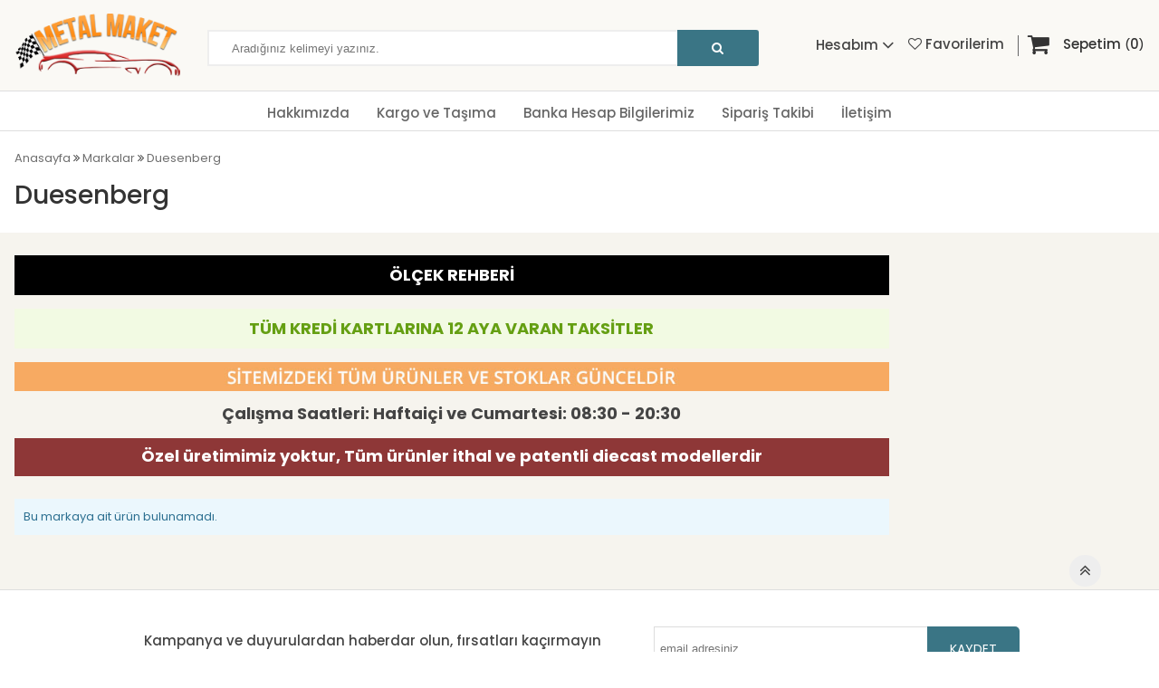

--- FILE ---
content_type: text/html; charset=utf-8
request_url: https://www.metalmaket.com/duesenberg
body_size: 12831
content:
<!DOCTYPE html>
<html dir="ltr" lang="tr" xmlns:fb="http://ogp.me/ns/fb#">
<head>
<meta charset="utf-8" />
<meta http-equiv="Content-Type" content="text/html; charset=utf-8" />
<title>Duesenberg - Metal Maket Diecast Model</title>
<meta name="title" content="Duesenberg - Metal Maket Diecast Model" />
<meta name="description" content="Metal Maket Diecast Model arabalar, uçak ve helikopter modelleriyle birlikte iş makinası, kamyon otobüs ve tır maketleri" />
<base href="https://www.metalmaket.com/" />
<meta id="Viewport" name="viewport" content="initial-scale=1, maximum-scale=1, minimum-scale=1, user-scalable=no, width=device-width">
<link rel="sitemap" type="sitemap" title="Sitemap" href="sitemap.xml" />
<meta http-equiv="content-language" content="tr" />
<meta name="classification" content="Duesenberg - Metal Maket Diecast Model" />
<meta name="copyright" content="Copyright (©) 2026 https://www.metalmaket.com/" />
<meta name="robots" content="index, follow" />
<meta name="author" content="Metal Maket Oto Güven Kirkor Atanasoğulları">
<meta property="og:title" content="Duesenberg - Metal Maket Diecast Model" />
<meta property="og:type" content="Website" />
<meta property="og:url" content="https://www.metalmaket.com/duesenberg" />
<meta property="og:image" content="https://www.metalmaket.com/image/cache/data/logo/metal_logo-200x200.png"/>
<meta property="og:site_name" content="Metal Maket Oto Güven Kirkor Atanasoğulları" />
<meta property="og:description" content="Metal Maket Diecast Model arabalar, uçak ve helikopter modelleriyle birlikte iş makinası, kamyon otobüs ve tır maketleri" />

<meta name="twitter:site" content="Metal Maket Oto Güven Kirkor Atanasoğulları">
<meta name="twitter:card" content="photo" />
<meta name="twitter:title" content="Duesenberg - Metal Maket Diecast Model">
<meta name="twitter:description" content="Metal Maket Diecast Model arabalar, uçak ve helikopter modelleriyle birlikte iş makinası, kamyon otobüs ve tır maketleri">
<meta name="twitter:image" content="https://www.metalmaket.com/image/cache/data/logo/metal_logo-200x200.png">
<meta name="twitter:summary_large_image" content="https://www.metalmaket.com/image/cache/data/logo/metal_logo-200x200.png">
<meta name="twitter:image:src" content="https://www.metalmaket.com/image/cache/data/logo/metal_logo-200x200.png">


<meta name="keywords" content="model maket otomobil, autoart car model, cmc, metal maket, model araba, model iş makinası, model kamyonet, model traktör, american muscle, ertl, anson, bbr models, ebbro" />

<link href="https://www.metalmaket.com/image/data/logo/fav.png" rel="icon" />
<!--UIKIT -->
<link rel="stylesheet" href="//rn.rgsyazilim.com//frontend/view/theme/default//assets/uikit/css/uikit.min.css" />
<!--Components-->
<link rel="stylesheet" href="//rn.rgsyazilim.com//frontend/view/theme/default//assets/uk-comps.css" />
<script src="//rn.rgsyazilim.com//frontend/view/theme/default//assets/js/jquery-1.11.3.min.js"></script>
<script src="//rn.rgsyazilim.com//frontend/view/theme/default//assets/uikit/js/uikit.min.js" ></script>
<script src="//rn.rgsyazilim.com//frontend/view/theme/default//assets/uikit/js/components/lightbox.min.js" ></script>
<script src="//rn.rgsyazilim.com//frontend/view/theme/default//assets/uikit/js/components/sticky.min.js" ></script>
<script src="//rn.rgsyazilim.com//frontend/view/theme/default//assets/uikit/js/components/accordion.min.js" ></script>
<script src="//rn.rgsyazilim.com//frontend/view/theme/default//assets/js/custom.js" ></script>
<link rel="stylesheet" href="//rn.rgsyazilim.com//frontend/view/theme/default//assets/webicon/style.css">
<link rel="stylesheet" href="//rn.rgsyazilim.com//frontend/view/theme/default//assets/js/owl2/assets/owl.carousel.min.css" />
<link rel="stylesheet" href="//rn.rgsyazilim.com//frontend/view/theme/default//assets/js/owl2/assets/owl.theme.default.min.css" />
<script src="//rn.rgsyazilim.com//frontend/view/theme/default//assets/js/owl2/owl.carousel.min.js" ></script>
<script src="//rn.rgsyazilim.com//frontend/view/theme/default//assets/js/owl2/thumbs.js" ></script>
<script src="//rn.rgsyazilim.com//frontend/view/theme/default//assets/js/countdown.js" ></script>
<script src="//rn.rgsyazilim.com//frontend/view/theme/default//assets/js/jquery.card.js" ></script>
<link rel="stylesheet" type="text/css" href="//rn.rgsyazilim.com//frontend/view/theme/default//assets/css/default.css" media="screen" />

<link href="https://www.metalmaket.com/duesenberg" rel="canonical" />
    <link rel="stylesheet" type="text/css" href="/frontend/view/theme/nt8/assets/css/custom_theme.css?v=5?v=1769287236" media="screen" />
    <link rel="stylesheet" type="text/css" href="/frontend/view/theme/nt8/assets/css/theme.css?v=5?v=1769287236" media="screen" />

<style>
 .pDisco {
    position: absolute;
    bottom: 25px;
}
em{
color:#000;
} 
</style>
	<script src="https://apis.google.com/js/platform.js" async defer></script>
	<meta name="google-signin-client_id" content="5639060246-e8q90i6nsb6c8sdm932dd8ekfh0cb3tm.apps.googleusercontent.com">




<link href="https://fonts.googleapis.com/css?family=Poppins:400,500,700&amp;subset=latin-ext" rel="stylesheet">

 
</head>
<body class="sitebody">

<!--Mobile -->


<!--Mobile -->

<div class="uk-hidden-large mobile-nav  _v0 " data-uk-sticky>

	<div class="mobTopContent">
		<div class="uk-container uk-container-center">
			<div class="uk-grid">
				<div class="uk-width-3-10">
					<div class="uk-float-left mobile-toggle">
						<button class="uk-button callCanvas"  data-uk-offcanvas="{target:'#canvas-bar',mode:'slide'}">
							<i class="uk-icon-navicon"></i>
						</button>

						<button class="uk-button callSearch">
							<i class="uk-icon-search"></i>
						</button>
					</div>

				</div>

				<div class="uk-width-4-10">
					<div class="uk-text-center mobileLogo">
							<a class="siteLogo" href="/">
		<img src="/image/data/logo/metal_logo.png" title="Metal Maket Oto Güven Kirkor Atanasoğulları" alt="Metal Maket Oto Güven Kirkor Atanasoğulları" />
	</a>
 					</div>
				</div>

				<div class="uk-width-3-10">
					<div class="uk-float-right mob-cart">
						<a href="/sepetim" class="uk-button"><i class="uk-icon-shopping-cart"></i></a>
					</div>
				</div>
			</div>

		</div>
	</div>



	<div class="mobSearchBox">
		<div class="uk-container uk-container-center">

			<div class="uk-grid">

				<div class="uk-width-3-4">

					<div id="search1" class="mob-search uk-position-relative">
						<input type="text" name="filter_name1" id="searchkeywordmob" placeholder="" value="" />
													<i class="uk-icon-microphone voice_search_mob" onclick="startDictationMob();"></i>
												<button class="uk-button button-search" id="btn-search1"><i class="uk-icon-search" ></i></button>
					</div>
				</div>

				<div class="uk-width-1-4">
					<span class="uk-button uk-button-secondary _1close">Kapat </span>
				</div>

			</div>


		</div>

			</div>

</div>

<script>


	$(".callSearch").click(function(){
		$(".mobSearchBox").slideToggle( "fast", function() {});
	});


	$("._1close").click(function(){
		$(".mobSearchBox").slideToggle( "fast", function() {});
	});



</script>

<div class="uk-clearfix"></div>
<!--//Mobile -->

<div id="siteheader" class="uk-margin-bottom">
 
      
	
	<!-- Header section2 -->
	<div class="uk-width-large-1-1 uk-visible-large h-section h-section2">
		<div class="uk-container uk-container-center">        
			<div class="uk-grid uk-margin-top uk-margin-bottom">        
				<div class="uk-width-medium-1-6">
						<a class="siteLogo" href="/">
		<img src="/image/data/logo/metal_logo.png" title="Metal Maket Oto Güven Kirkor Atanasoğulları" alt="Metal Maket Oto Güven Kirkor Atanasoğulları" />
	</a>
      
				</div>
				
				<div class="uk-width-medium-3-6">
					<div id="search" class="header-search _v0">
	<input type="text" name="filter_name" id="searchkeyword" placeholder="Aradığınız kelimeyi yazınız." value="" />
			<i class="uk-icon-microphone voice_search" onclick="startDictation()"></i>
		<button class="uk-button uk-button-primary button-search" id="btn-search1"><i class="uk-icon-search"></i></button>
	</div>


<script>
	 
	$(".header-search input").focus(function(){
		$(".header-search").addClass("focused");
	});
	$(".header-search input").blur(function(){
		setTimeout(function() {
			$(".header-search").removeClass("focused");
		}, 300);
		
	});
</script>  
					 
				</div>
				
				<div class="uk-width-medium-2-6 hColB">
					<div class="uk-float-right">
						<div class="uk-button-dropdown header-cart-module" data-uk-dropdown="{mode:'hover'}" id="cart">
<a href="/sepetim">
	<i class="uk-icon-shopping-cart cbgicon"></i>
	<span class="cart-sum-box">
		<span class="spanline spanline-0">
			<span id="mycart-text1">Sepetim</span>
		</span>
		<span class="spanline spanline-1">
			
			<span id="cart-item">0</span> <span id="crt-text">ürün</span>
		</span>
		<span class="spanline spanline-2" id="cart-total">0,00  TL</span>
	</span>
</a>	
<div class="uk-dropdown uk-dropdown-flip cart-module-content uk-hidden-small">
	<table class="uk-table">
		<tbody>
					<tfoot>
				<tr><td class="mcart-empty uk-text-center">Alışveriş sepetinizde ürün bulunmamaktadır.</td></tr>
			</tfoot>
				</tbody>
	</table>
</div>
</div>

					</div>
					
					<div class="uk-float-right myWishList">
						<a href="/alisveris-listem"><i class="uk-icon-heart-o"></i> Favorilerim</a>
					</div>
					
					<div class="uk-float-right">
						<div class="uk-position-relative mini_text_welcome_v3" data-uk-dropdown="{pos:'bottom-center'}">
	<span class="txLabel"><span class="myAccText">Hesabım</span> <i class="uk-icon-angle-down"></i></span>
	<div class="uk-dropdown">
		
		<ul class="userLinksBox mb">
							<li><a href="/uyegirisi" class="top_login">Üye Girişi</a></li><li><a href="uyeol" class="top_register">Üye Ol</a></li>					</ul>
 
			</div>
</div> 					</div>
				
				</div>
				
			</div>
		</div>
	</div>



  <!-- Header section3 -->
	<div class="uk-width-large-1-1 uk-visible-large h-section h-section3">
		<div class="uk-container uk-container-center">   
			<nav class="uk-navbar site-cat-menu">
				<ul class="uk-navbar-nav">
					<ul class="uk-navbar-nav top-info-links" data-uk-nav>
          <li><a href="hakkimizda" title="Hakkımızda">Hakkımızda</a></li>
          <li><a href="kargo-ve-tasima" title="Kargo ve Taşıma">Kargo ve Taşıma</a></li>
          <li><a href="banka-hesap-bilgilerimiz" title="Banka Hesap Bilgilerimiz">Banka Hesap Bilgilerimiz</a></li>
          <li><a href="siparis-takibi" title="Sipariş Takibi">Sipariş Takibi</a></li>
          <li><a href="iletisim" title="İletişim">İletişim</a></li>
    </ul>				</ul>
			</nav>
		</div>
	</div>	
</div>    
    
    

    

 

 
<div id="canvas-bar" class="uk-offcanvas">

	<div class="uk-offcanvas-bar mobile-cats" id="mobilemenu">

					<div class="mobLocals">
			    <form action="/index.php?page=mini/general/mini_currency" method="post" enctype="multipart/form-data">
      <div class="currency">
                                <a title="Dolar" onclick="$('input[name=\'currency_code\']').attr('value', 'USD'); $(this).parent().parent().submit();">
			<span>$</span>
		</a>
                                                <a title="Lira"><b> TL</b></a>
                                                <a title="Sterlin" onclick="$('input[name=\'currency_code\']').attr('value', 'GBP'); $(this).parent().parent().submit();">
			<span>£</span>
		</a>
                                <input type="hidden" name="currency_code" value="" />
        <input type="hidden" name="redirect" value="https://www.metalmaket.com/duesenberg" />
      </div>
    </form>
			













			</div>
			<div class="clr"></div>
		
		<div class="mob-user-link">
			<ul>
									<li><a href="/uyegirisi" class="top_login">Üye Girişi</a></li><li><a href="uyeol" class="top_register">Üye Ol</a></li>							</ul>
		</div>

		

				<nav class="site-mob-cats moblinks">
			<div class="mtitleb">Kategoriler</div>
			<ul>

																	<li  class="menu-item mkey-1 action-racing uk-parent cat-action-racing">
							<a class="" href="https://www.metalmaket.com/action-racing"  title="Action Racing">Action Racing</a>
															<div class="child-box">

									<ul class="">
										
																					
											<li class="">
												<a href="https://www.metalmaket.com/1-1837883" title="1/18">
													1/18												</a>

												

											</li>

																			</ul>

							</div>
													</li>
																	<li  class="menu-item mkey-2 aksesuarlar uk-parent cat-aksesuarlar">
							<a class="" href="https://www.metalmaket.com/aksesuarlar"  title="Aksesuarlar">Aksesuarlar</a>
															<div class="child-box">

									<ul class="">
										
																					
											<li class="">
												<a href="https://www.metalmaket.com/1-1891593" title="1/18">
													1/18												</a>

												

											</li>

																			</ul>

							</div>
													</li>
																	<li  class="menu-item mkey-3 altaya uk-parent cat-altaya">
							<a class="" href="https://www.metalmaket.com/altaya"  title="Altaya">Altaya</a>
															<div class="child-box">

									<ul class="">
										
																					
											<li class="">
												<a href="https://www.metalmaket.com/1-24-58189" title="1/24">
													1/24												</a>

												

											</li>

																					
											<li class="">
												<a href="https://www.metalmaket.com/1-437061" title="1/43">
													1/43												</a>

												

											</li>

																			</ul>

							</div>
													</li>
																	<li  class="menu-item mkey-4 american-muscle-ertl uk-parent cat-american-muscle-ertl">
							<a class="" href="https://www.metalmaket.com/american-muscle-ertl-araba-motorsiklet"  title="American Muscle (Ertl)">American Muscle (Ertl)</a>
															<div class="child-box">

									<ul class="">
										
																					
											<li class="">
												<a href="https://www.metalmaket.com/1-2455406" title="1/24">
													1/24												</a>

												

											</li>

																					
											<li class="">
												<a href="https://www.metalmaket.com/1-64-65949" title="1/64">
													1/64												</a>

												

											</li>

																					
											<li class="">
												<a href="https://www.metalmaket.com/1-96478" title="1/9">
													1/9												</a>

												

											</li>

																					
											<li class="">
												<a href="https://www.metalmaket.com/aksesuar71153" title="Aksesuar">
													Aksesuar												</a>

												

											</li>

																					
											<li class="">
												<a href="https://www.metalmaket.com/1-1845810" title="1/18">
													1/18												</a>

												

											</li>

																					
											<li class="">
												<a href="https://www.metalmaket.com/1-1068032" title="1/10">
													1/10												</a>

												

											</li>

																			</ul>

							</div>
													</li>
																	<li  class="menu-item mkey-5 anson uk-parent cat-anson">
							<a class="" href="https://www.metalmaket.com/anson"  title="Anson">Anson</a>
															<div class="child-box">

									<ul class="">
										
																					
											<li class="">
												<a href="https://www.metalmaket.com/1-1851126" title="1/18">
													1/18												</a>

												

											</li>

																			</ul>

							</div>
													</li>
																	<li  class="menu-item mkey-6 aoshima uk-parent cat-aoshima">
							<a class="" href="https://www.metalmaket.com/aoshima-motorsiklet"  title="Aoshima">Aoshima</a>
															<div class="child-box">

									<ul class="">
										
																					
											<li class="">
												<a href="https://www.metalmaket.com/1-1230943" title="1/12">
													1/12												</a>

												

											</li>

																			</ul>

							</div>
													</li>
																	<li  class="menu-item mkey-7 atlas-editions uk-parent cat-atlas-editions">
							<a class="" href="https://www.metalmaket.com/atlas-editions"  title="Atlas Editions">Atlas Editions</a>
															<div class="child-box">

									<ul class="">
										
																					
											<li class="">
												<a href="https://www.metalmaket.com/1-43-37026" title="1/43">
													1/43												</a>

												

											</li>

																			</ul>

							</div>
													</li>
																	<li  class="menu-item mkey-8 autoart uk-parent cat-autoart">
							<a class="" href="https://www.metalmaket.com/autoart-araba-aksesuar-motorsiklet"  title="Autoart">Autoart</a>
															<div class="child-box">

									<ul class="">
										
																					
											<li class="">
												<a href="https://www.metalmaket.com/aksesuar83663" title="Aksesuar">
													Aksesuar												</a>

												

											</li>

																					
											<li class="">
												<a href="https://www.metalmaket.com/1-4363701" title="1/43">
													1/43												</a>

												

											</li>

																					
											<li class="">
												<a href="https://www.metalmaket.com/1-1899194" title="1/18">
													1/18												</a>

												

											</li>

																					
											<li class="">
												<a href="https://www.metalmaket.com/1-1234765" title="1/12 ">
													1/12 												</a>

												

											</li>

																					
											<li class="">
												<a href="https://www.metalmaket.com/1-10" title="1/10">
													1/10												</a>

												

											</li>

																					
											<li class="">
												<a href="https://www.metalmaket.com/1-6" title="1/6">
													1/6												</a>

												

											</li>

																			</ul>

							</div>
													</li>
																	<li  class="menu-item mkey-9 autoworld uk-parent cat-autoworld">
							<a class="" href="https://www.metalmaket.com/autoworld"  title="Autoworld">Autoworld</a>
															<div class="child-box">

									<ul class="">
										
																					
											<li class="">
												<a href="https://www.metalmaket.com/1-1849170" title="1/18">
													1/18												</a>

												

											</li>

																					
											<li class="">
												<a href="https://www.metalmaket.com/1-2440210" title="1/24">
													1/24												</a>

												

											</li>

																			</ul>

							</div>
													</li>
																	<li  class="menu-item mkey-10 brami uk-parent cat-brami">
							<a class="" href="https://www.metalmaket.com/brami-is-makinalari"  title="Brami">Brami</a>
															<div class="child-box">

									<ul class="">
										
																					
											<li class="">
												<a href="https://www.metalmaket.com/1-5070257" title="1/50">
													1/50												</a>

												

											</li>

																			</ul>

							</div>
													</li>
																	<li  class="menu-item mkey-11 editorun-secimi  cat-editorun-secimi">
							<a class="" href="https://www.metalmaket.com/editorun-secimi"  title="Editörün Seçimi">Editörün Seçimi</a>
													</li>
																	<li  class="menu-item mkey-12 ertl uk-parent cat-ertl">
							<a class="" href="https://www.metalmaket.com/ertl"  title="Ertl">Ertl</a>
															<div class="child-box">

									<ul class="">
										
																					
											<li class="">
												<a href="https://www.metalmaket.com/1-1878360" title="1/18">
													1/18												</a>

												

											</li>

																			</ul>

							</div>
													</li>
																	<li  class="menu-item mkey-13 gt-spirit uk-parent cat-gt-spirit">
							<a class="" href="https://www.metalmaket.com/gt-spirit"  title="GT Spirit">GT Spirit</a>
															<div class="child-box">

									<ul class="">
										
																					
											<li class="">
												<a href="https://www.metalmaket.com/1-1223763" title="1/12">
													1/12												</a>

												

											</li>

																					
											<li class="">
												<a href="https://www.metalmaket.com/1-1811120" title="1/18">
													1/18												</a>

												

											</li>

																			</ul>

							</div>
													</li>
																	<li  class="menu-item mkey-14 guillermo-forchino uk-parent cat-guillermo-forchino">
							<a class="" href="https://www.metalmaket.com/guillermo-forchino"  title="Guillermo forchino">Guillermo forchino</a>
															<div class="child-box">

									<ul class="">
										
																					
											<li class="">
												<a href="https://www.metalmaket.com/aksesuarlar19083" title="Aksesuarlar">
													Aksesuarlar												</a>

												

											</li>

																			</ul>

							</div>
													</li>
																	<li  class="menu-item mkey-15 is-makinalari  cat-is-makinalari">
							<a class="" href="https://www.metalmaket.com/is-makinalari"  title="İş makinaları">İş makinaları</a>
													</li>
																	<li  class="menu-item mkey-16 kk-scale uk-parent cat-kk-scale">
							<a class="" href="https://www.metalmaket.com/kk-models"  title="KK Scale">KK Scale</a>
															<div class="child-box">

									<ul class="">
										
																					
											<li class="">
												<a href="https://www.metalmaket.com/1-12-51305" title="1/12">
													1/12												</a>

												

											</li>

																					
											<li class="">
												<a href="https://www.metalmaket.com/1-1849424" title="1/18">
													1/18												</a>

												

											</li>

																			</ul>

							</div>
													</li>
																	<li  class="menu-item mkey-17 oxford uk-parent cat-oxford">
							<a class="" href="https://www.metalmaket.com/oxford"  title="Oxford">Oxford</a>
															<div class="child-box">

									<ul class="">
										
																					
											<li class="">
												<a href="https://www.metalmaket.com/1-1827873" title="1/18">
													1/18												</a>

												

											</li>

																			</ul>

							</div>
													</li>
																	<li  class="menu-item mkey-18 tmc-scale-models-is-mak uk-parent cat-tmc-scale-models-is-mak">
							<a class="" href="https://www.metalmaket.com/tmc-scale-models"  title="Tmc scale models (İş Mak.)">Tmc scale models (İş Mak.)</a>
															<div class="child-box">

									<ul class="">
										
																					
											<li class="">
												<a href="https://www.metalmaket.com/1-5075240" title="1/50">
													1/50												</a>

												

											</li>

																			</ul>

							</div>
													</li>
																	<li  class="menu-item mkey-19 wsi-models-is-mak uk-parent cat-wsi-models-is-mak">
							<a class="" href="https://www.metalmaket.com/wsi-models-is-makinalari"  title="Wsi models (İş Mak.)">Wsi models (İş Mak.)</a>
															<div class="child-box">

									<ul class="">
										
																					
											<li class="">
												<a href="https://www.metalmaket.com/1-505671" title="1/50">
													1/50												</a>

												

											</li>

																					
											<li class="">
												<a href="https://www.metalmaket.com/1-87-2" title="1/87">
													1/87												</a>

												

											</li>

																			</ul>

							</div>
													</li>
																	<li  class="menu-item mkey-20 burago uk-parent cat-burago">
							<a class="" href="https://www.metalmaket.com/burago"  title="Burago">Burago</a>
															<div class="child-box">

									<ul class="">
										
																					
											<li class="">
												<a href="https://www.metalmaket.com/1-24-2" title="1/24">
													1/24												</a>

												

											</li>

																					
											<li class="">
												<a href="https://www.metalmaket.com/1-1879267" title="1/18">
													1/18												</a>

												

											</li>

																			</ul>

							</div>
													</li>
																	<li  class="menu-item mkey-21 bauer uk-parent cat-bauer">
							<a class="" href="https://www.metalmaket.com/bauer"  title="Bauer">Bauer</a>
															<div class="child-box">

									<ul class="">
										
																					
											<li class="">
												<a href="https://www.metalmaket.com/1-1823373" title="1/18">
													1/18												</a>

												

											</li>

																			</ul>

							</div>
													</li>
																	<li  class="menu-item mkey-22 bbr uk-parent cat-bbr">
							<a class="" href="https://www.metalmaket.com/bbr"  title="Bbr">Bbr</a>
															<div class="child-box">

									<ul class="">
										
																					
											<li class="">
												<a href="https://www.metalmaket.com/1-185631" title="1/18">
													1/18												</a>

												

											</li>

																			</ul>

							</div>
													</li>
																	<li  class="menu-item mkey-23 carousel uk-parent cat-carousel">
							<a class="" href="https://www.metalmaket.com/carousel"  title="Carousel">Carousel</a>
															<div class="child-box">

									<ul class="">
										
																					
											<li class="">
												<a href="https://www.metalmaket.com/1-1812218" title="1/18">
													1/18												</a>

												

											</li>

																			</ul>

							</div>
													</li>
																	<li  class="menu-item mkey-24 china uk-parent cat-china">
							<a class="" href="https://www.metalmaket.com/china"  title="China">China</a>
															<div class="child-box">

									<ul class="">
										
																					
											<li class="">
												<a href="https://www.metalmaket.com/1-18-45818" title="1/18">
													1/18												</a>

												

											</li>

																					
											<li class="">
												<a href="https://www.metalmaket.com/1-3551653" title="1/35">
													1/35												</a>

												

											</li>

																			</ul>

							</div>
													</li>
																	<li  class="menu-item mkey-25 cmc uk-parent cat-cmc">
							<a class="" href="https://www.metalmaket.com/cmc"  title="Cmc">Cmc</a>
															<div class="child-box">

									<ul class="">
										
																					
											<li class="">
												<a href="https://www.metalmaket.com/1-1830306" title="1/18">
													1/18												</a>

												

											</li>

																			</ul>

							</div>
													</li>
																	<li  class="menu-item mkey-26 conrad-is-mak uk-parent cat-conrad-is-mak">
							<a class="" href="https://www.metalmaket.com/conrad-is-makinalari"  title="Conrad (İş Mak.)">Conrad (İş Mak.)</a>
															<div class="child-box">

									<ul class="">
										
																					
											<li class="">
												<a href="https://www.metalmaket.com/1-25-2" title="1/25">
													1/25												</a>

												

											</li>

																					
											<li class="">
												<a href="https://www.metalmaket.com/1-5071231" title="1/50">
													1/50												</a>

												

											</li>

																					
											<li class="">
												<a href="https://www.metalmaket.com/1-8740733" title="1/87">
													1/87												</a>

												

											</li>

																			</ul>

							</div>
													</li>
																	<li  class="menu-item mkey-27 danbury-mint uk-parent cat-danbury-mint">
							<a class="" href="https://www.metalmaket.com/danbury-mint"  title="Danbury Mint">Danbury Mint</a>
															<div class="child-box">

									<ul class="">
										
																					
											<li class="">
												<a href="https://www.metalmaket.com/1-2493068" title="1/24">
													1/24												</a>

												

											</li>

																			</ul>

							</div>
													</li>
																	<li  class="menu-item mkey-28 detailcars uk-parent cat-detailcars">
							<a class="" href="https://www.metalmaket.com/detailcars"  title="DetailCars">DetailCars</a>
															<div class="child-box">

									<ul class="">
										
																					
											<li class="">
												<a href="https://www.metalmaket.com/1-4360423" title="1/43">
													1/43												</a>

												

											</li>

																			</ul>

							</div>
													</li>
																	<li  class="menu-item mkey-29 dragon uk-parent cat-dragon">
							<a class="" href="https://www.metalmaket.com/dragon-ucak"  title="Dragon">Dragon</a>
															<div class="child-box">

									<ul class="">
										
																					
											<li class="">
												<a href="https://www.metalmaket.com/1-144" title="1/144">
													1/144												</a>

												

											</li>

																					
											<li class="">
												<a href="https://www.metalmaket.com/1-400" title="1/400">
													1/400												</a>

												

											</li>

																					
											<li class="">
												<a href="https://www.metalmaket.com/1-722596" title="1/72">
													1/72												</a>

												

											</li>

																			</ul>

							</div>
													</li>
																	<li  class="menu-item mkey-30 ebbro uk-parent cat-ebbro">
							<a class="" href="https://www.metalmaket.com/ebbro"  title="Ebbro">Ebbro</a>
															<div class="child-box">

									<ul class="">
										
																					
											<li class="">
												<a href="https://www.metalmaket.com/1-4344703" title="1/43">
													1/43												</a>

												

											</li>

																			</ul>

							</div>
													</li>
																	<li  class="menu-item mkey-31 eligor uk-parent cat-eligor">
							<a class="" href="https://www.metalmaket.com/eligor"  title="Eligor">Eligor</a>
															<div class="child-box">

									<ul class="">
										
																					
											<li class="">
												<a href="https://www.metalmaket.com/1-43-55988" title="1/43">
													1/43												</a>

												

											</li>

																					
											<li class="">
												<a href="https://www.metalmaket.com/1-1858138" title="1/18">
													1/18												</a>

												

											</li>

																			</ul>

							</div>
													</li>
																	<li  class="menu-item mkey-32 exact-detail uk-parent cat-exact-detail">
							<a class="" href="https://www.metalmaket.com/exact-detail"  title="Exact Detail">Exact Detail</a>
															<div class="child-box">

									<ul class="">
										
																					
											<li class="">
												<a href="https://www.metalmaket.com/1-1859778" title="1/18">
													1/18												</a>

												

											</li>

																			</ul>

							</div>
													</li>
																	<li  class="menu-item mkey-33 exoto uk-parent cat-exoto">
							<a class="" href="https://www.metalmaket.com/exoto"  title="Exoto">Exoto</a>
															<div class="child-box">

									<ul class="">
										
																					
											<li class="">
												<a href="https://www.metalmaket.com/1-43362" title="1/43">
													1/43												</a>

												

											</li>

																					
											<li class="">
												<a href="https://www.metalmaket.com/1-1879371" title="1/18">
													1/18												</a>

												

											</li>

																			</ul>

							</div>
													</li>
																	<li  class="menu-item mkey-34 forces-of-valor uk-parent cat-forces-of-valor">
							<a class="" href="https://www.metalmaket.com/forces-of-valor-askeri-araclar"  title="Forces of Valor">Forces of Valor</a>
															<div class="child-box">

									<ul class="">
										
																					
											<li class="">
												<a href="https://www.metalmaket.com/1-7259082" title="1/72">
													1/72												</a>

												

											</li>

																					
											<li class="">
												<a href="https://www.metalmaket.com/1-48" title="1/48">
													1/48												</a>

												

											</li>

																					
											<li class="">
												<a href="https://www.metalmaket.com/1-32" title="1/32">
													1/32												</a>

												

											</li>

																					
											<li class="">
												<a href="https://www.metalmaket.com/1-168528" title="1/16">
													1/16												</a>

												

											</li>

																			</ul>

							</div>
													</li>
																	<li  class="menu-item mkey-35 franklinmint uk-parent cat-franklinmint">
							<a class="" href="https://www.metalmaket.com/franklinmint"  title="FranklinMint">FranklinMint</a>
															<div class="child-box">

									<ul class="">
										
																					
											<li class="">
												<a href="https://www.metalmaket.com/1-1079654" title="1/10">
													1/10												</a>

												

											</li>

																					
											<li class=" uk-parent">
												<a href="https://www.metalmaket.com/aksesuar14200" title="Aksesuar">
													Aksesuar												</a>

																									<div class="child-box deep-box">
													<a class="read-all" href="https://www.metalmaket.com/aksesuar14200" title="Aksesuar">
														Tümü													</a>
													<ul class="">
														 
															
															<li class="  jj-0">
																<a href="https://www.metalmaket.com/figurler"> Figürler</a>
															</li>
														 
															
															<li class="  jj-1">
																<a href="https://www.metalmaket.com/led-isikli-tablolar"> Led Işıklı Tablolar</a>
															</li>
														 													</ul>
													</div>
												

											</li>

																					
											<li class="">
												<a href="https://www.metalmaket.com/1-24" title="1/24">
													1/24												</a>

												

											</li>

																			</ul>

							</div>
													</li>
																	<li  class="menu-item mkey-36 gmp uk-parent cat-gmp">
							<a class="" href="https://www.metalmaket.com/gmp"  title="Gmp">Gmp</a>
															<div class="child-box">

									<ul class="">
										
																					
											<li class="">
												<a href="https://www.metalmaket.com/1-50-2284" title="1/50">
													1/50												</a>

												

											</li>

																					
											<li class="">
												<a href="https://www.metalmaket.com/aksesuar" title="Aksesuar">
													Aksesuar												</a>

												

											</li>

																					
											<li class="">
												<a href="https://www.metalmaket.com/1-4331587" title="1/43">
													1/43												</a>

												

											</li>

																					
											<li class="">
												<a href="https://www.metalmaket.com/1-189671" title="1/18">
													1/18												</a>

												

											</li>

																			</ul>

							</div>
													</li>
																	<li  class="menu-item mkey-37 greenlight-collectibles uk-parent cat-greenlight-collectibles">
							<a class="" href="https://www.metalmaket.com/greenlight-collectibles"  title="Greenlight Collectibles">Greenlight Collectibles</a>
															<div class="child-box">

									<ul class="">
										
																					
											<li class="">
												<a href="https://www.metalmaket.com/1-2449397" title="1/24">
													1/24												</a>

												

											</li>

																					
											<li class="">
												<a href="https://www.metalmaket.com/1-4394339" title="1/43">
													1/43												</a>

												

											</li>

																					
											<li class="">
												<a href="https://www.metalmaket.com/1-64-2" title="1/64">
													1/64												</a>

												

											</li>

																					
											<li class="">
												<a href="https://www.metalmaket.com/aksesuar50469" title="Aksesuar">
													Aksesuar												</a>

												

											</li>

																					
											<li class="">
												<a href="https://www.metalmaket.com/1-1822844" title="1/18">
													1/18												</a>

												

											</li>

																			</ul>

							</div>
													</li>
																	<li  class="menu-item mkey-38 guiloy uk-parent cat-guiloy">
							<a class="" href="https://www.metalmaket.com/guiloy"  title="Guiloy">Guiloy</a>
															<div class="child-box">

									<ul class="">
										
																					
											<li class="">
												<a href="https://www.metalmaket.com/1-1834397" title="1/18">
													1/18												</a>

												

											</li>

																			</ul>

							</div>
													</li>
																	<li  class="menu-item mkey-39 gt-autos uk-parent cat-gt-autos">
							<a class="" href="https://www.metalmaket.com/gt-autos"  title="GT Autos">GT Autos</a>
															<div class="child-box">

									<ul class="">
										
																					
											<li class="">
												<a href="https://www.metalmaket.com/1-1858473" title="1/18">
													1/18												</a>

												

											</li>

																			</ul>

							</div>
													</li>
																	<li  class="menu-item mkey-40 hawk-models uk-parent cat-hawk-models">
							<a class="" href="https://www.metalmaket.com/hawk-models"  title="Hawk models">Hawk models</a>
															<div class="child-box">

									<ul class="">
										
																					
											<li class="">
												<a href="https://www.metalmaket.com/1-410799" title="1/4">
													1/4												</a>

												

											</li>

																					
											<li class="">
												<a href="https://www.metalmaket.com/1-644846" title="1/6">
													1/6												</a>

												

											</li>

																			</ul>

							</div>
													</li>
																	<li  class="menu-item mkey-41 henglong uk-parent cat-henglong">
							<a class="" href="https://www.metalmaket.com/henglong-r-c-tank"  title="Henglong">Henglong</a>
															<div class="child-box">

									<ul class="">
										
																					
											<li class="">
												<a href="https://www.metalmaket.com/1-1646102" title="1/16">
													1/16												</a>

												

											</li>

																			</ul>

							</div>
													</li>
																	<li  class="menu-item mkey-42 highway-61 uk-parent cat-highway-61">
							<a class="" href="https://www.metalmaket.com/highway-61"  title="Highway 61">Highway 61</a>
															<div class="child-box">

									<ul class="">
										
																					
											<li class="">
												<a href="https://www.metalmaket.com/1-2423591" title="1/24">
													1/24												</a>

												

											</li>

																					
											<li class="">
												<a href="https://www.metalmaket.com/1-16" title="1/16">
													1/16												</a>

												

											</li>

																					
											<li class="">
												<a href="https://www.metalmaket.com/1-1892075" title="1/18">
													1/18												</a>

												

											</li>

																					
											<li class="">
												<a href="https://www.metalmaket.com/1-1283447" title="1/12">
													1/12												</a>

												

											</li>

																			</ul>

							</div>
													</li>
																	<li  class="menu-item mkey-43 hobby-master uk-parent cat-hobby-master">
							<a class="" href="https://www.metalmaket.com/hobby-master-ucak"  title="Hobby Master">Hobby Master</a>
															<div class="child-box">

									<ul class="">
										
																					
											<li class="">
												<a href="https://www.metalmaket.com/1-72" title="1/72">
													1/72												</a>

												

											</li>

																			</ul>

							</div>
													</li>
																	<li  class="menu-item mkey-44 hotwheels uk-parent cat-hotwheels">
							<a class="" href="https://www.metalmaket.com/hotwheels"  title="Hotwheels">Hotwheels</a>
															<div class="child-box">

									<ul class="">
										
																					
											<li class="">
												<a href="https://www.metalmaket.com/1-1866042" title="1/18">
													1/18												</a>

												

											</li>

																			</ul>

							</div>
													</li>
																	<li  class="menu-item mkey-45 hy-truck-is-mak uk-parent cat-hy-truck-is-mak">
							<a class="" href="https://www.metalmaket.com/hy-truck-is-makinalari"  title="Hy truck (iş Mak.)">Hy truck (iş Mak.)</a>
															<div class="child-box">

									<ul class="">
										
																					
											<li class="">
												<a href="https://www.metalmaket.com/1-2527247" title="1/25">
													1/25												</a>

												

											</li>

																					
											<li class="">
												<a href="https://www.metalmaket.com/1-5058690" title="1/50">
													1/50												</a>

												

											</li>

																			</ul>

							</div>
													</li>
																	<li  class="menu-item mkey-46 istmodels uk-parent cat-istmodels">
							<a class="" href="https://www.metalmaket.com/istmodels"  title="İstmodels">İstmodels</a>
															<div class="child-box">

									<ul class="">
										
																					
											<li class="">
												<a href="https://www.metalmaket.com/1-4342614" title="1/43">
													1/43												</a>

												

											</li>

																					
											<li class="">
												<a href="https://www.metalmaket.com/1-1877120" title="1/18">
													1/18												</a>

												

											</li>

																			</ul>

							</div>
													</li>
																	<li  class="menu-item mkey-47 ixo uk-parent cat-ixo">
							<a class="" href="https://www.metalmaket.com/ixo"  title="İxo">İxo</a>
															<div class="child-box">

									<ul class="">
										
																					
											<li class="">
												<a href="https://www.metalmaket.com/1-1257014" title="1/12">
													1/12												</a>

												

											</li>

																					
											<li class="">
												<a href="https://www.metalmaket.com/1-18-48085" title="1/18">
													1/18												</a>

												

											</li>

																					
											<li class="">
												<a href="https://www.metalmaket.com/1-4384625" title="1/43">
													1/43												</a>

												

											</li>

																			</ul>

							</div>
													</li>
																	<li  class="menu-item mkey-48 j-collection uk-parent cat-j-collection">
							<a class="" href="https://www.metalmaket.com/j-collection"  title="J-Collection">J-Collection</a>
															<div class="child-box">

									<ul class="">
										
																					
											<li class="">
												<a href="https://www.metalmaket.com/1-4346364" title="1/43">
													1/43												</a>

												

											</li>

																			</ul>

							</div>
													</li>
																	<li  class="menu-item mkey-49 jada uk-parent cat-jada">
							<a class="" href="https://www.metalmaket.com/jada"  title="Jada">Jada</a>
															<div class="child-box">

									<ul class="">
										
																					
											<li class=" uk-parent">
												<a href="https://www.metalmaket.com/1-189763" title="1/18">
													1/18												</a>

																									<div class="child-box deep-box">
													<a class="read-all" href="https://www.metalmaket.com/1-189763" title="1/18">
														Tümü													</a>
													<ul class="">
														 
															
															<li class="  jj-0">
																<a href="https://www.metalmaket.com/1-64-5985"> 1/64</a>
															</li>
														 													</ul>
													</div>
												

											</li>

																			</ul>

							</div>
													</li>
																	<li  class="menu-item mkey-50 jadi uk-parent cat-jadi">
							<a class="" href="https://www.metalmaket.com/jadi"  title="Jadi">Jadi</a>
															<div class="child-box">

									<ul class="">
										
																					
											<li class="">
												<a href="https://www.metalmaket.com/1-1830732" title="1/18">
													1/18												</a>

												

											</li>

																			</ul>

							</div>
													</li>
																	<li  class="menu-item mkey-51 joal-is-mak uk-parent cat-joal-is-mak">
							<a class="" href="https://www.metalmaket.com/joal-is-makinalari"  title="Joal (İş Mak.)">Joal (İş Mak.)</a>
															<div class="child-box">

									<ul class="">
										
																					
											<li class="">
												<a href="https://www.metalmaket.com/1-70" title="1/70">
													1/70												</a>

												

											</li>

																					
											<li class="">
												<a href="https://www.metalmaket.com/1-50" title="1/50">
													1/50												</a>

												

											</li>

																					
											<li class="">
												<a href="https://www.metalmaket.com/1-35" title="1/35">
													1/35												</a>

												

											</li>

																					
											<li class="">
												<a href="https://www.metalmaket.com/1-25" title="1/25">
													1/25												</a>

												

											</li>

																			</ul>

							</div>
													</li>
																	<li  class="menu-item mkey-52 kyosho uk-parent cat-kyosho">
							<a class="" href="https://www.metalmaket.com/kyosho"  title="Kyosho">Kyosho</a>
															<div class="child-box">

									<ul class="">
										
																					
											<li class="">
												<a href="https://www.metalmaket.com/1-43" title="1/43">
													1/43												</a>

												

											</li>

																					
											<li class="">
												<a href="https://www.metalmaket.com/1-1878248" title="1/18">
													1/18												</a>

												

											</li>

																					
											<li class="">
												<a href="https://www.metalmaket.com/1-12" title="1/12">
													1/12												</a>

												

											</li>

																			</ul>

							</div>
													</li>
																	<li  class="menu-item mkey-53 maisto uk-parent cat-maisto">
							<a class="" href="https://www.metalmaket.com/maisto"  title="Maisto">Maisto</a>
															<div class="child-box">

									<ul class="">
										
																					
											<li class="">
												<a href="https://www.metalmaket.com/1-18" title="1/18">
													1/18												</a>

												

											</li>

																			</ul>

							</div>
													</li>
																	<li  class="menu-item mkey-54 manitowoc uk-parent cat-manitowoc">
							<a class="" href="https://www.metalmaket.com/manitowoc"  title="Manitowoc">Manitowoc</a>
															<div class="child-box">

									<ul class="">
										
																					
											<li class="">
												<a href="https://www.metalmaket.com/1-5073228" title="1/50">
													1/50												</a>

												

											</li>

																			</ul>

							</div>
													</li>
																	<li  class="menu-item mkey-55 matchbox uk-parent cat-matchbox">
							<a class="" href="https://www.metalmaket.com/matchbox"  title="Matchbox">Matchbox</a>
															<div class="child-box">

									<ul class="">
										
																					
											<li class="">
												<a href="https://www.metalmaket.com/1-4351010" title="1/43">
													1/43												</a>

												

											</li>

																			</ul>

							</div>
													</li>
																	<li  class="menu-item mkey-56 minichamps uk-parent cat-minichamps">
							<a class="" href="https://www.metalmaket.com/minichamps"  title="Minichamps">Minichamps</a>
															<div class="child-box">

									<ul class="">
										
																					
											<li class="">
												<a href="https://www.metalmaket.com/1-263054" title="1/2">
													1/2												</a>

												

											</li>

																					
											<li class="">
												<a href="https://www.metalmaket.com/1-4383376" title="1/43">
													1/43												</a>

												

											</li>

																					
											<li class="">
												<a href="https://www.metalmaket.com/1-3543246" title="1/35">
													1/35												</a>

												

											</li>

																					
											<li class="">
												<a href="https://www.metalmaket.com/1-1883776" title="1/18">
													1/18												</a>

												

											</li>

																					
											<li class="">
												<a href="https://www.metalmaket.com/1-1210330" title="1/12">
													1/12												</a>

												

											</li>

																					
											<li class="">
												<a href="https://www.metalmaket.com/1-668941" title="1/6">
													1/6												</a>

												

											</li>

																			</ul>

							</div>
													</li>
																	<li  class="menu-item mkey-57 model-icons uk-parent cat-model-icons">
							<a class="" href="https://www.metalmaket.com/model-icons"  title="Model İcons">Model İcons</a>
															<div class="child-box">

									<ul class="">
										
																					
											<li class="">
												<a href="https://www.metalmaket.com/1-1847119" title="1/18">
													1/18												</a>

												

											</li>

																			</ul>

							</div>
													</li>
																	<li  class="menu-item mkey-58 mondo-motors uk-parent cat-mondo-motors">
							<a class="" href="https://www.metalmaket.com/mondo-motors"  title="Mondo Motors">Mondo Motors</a>
															<div class="child-box">

									<ul class="">
										
																					
											<li class="">
												<a href="https://www.metalmaket.com/1-1836943" title="1/18">
													1/18												</a>

												

											</li>

																			</ul>

							</div>
													</li>
																	<li  class="menu-item mkey-59 motor-art-is-mak uk-parent cat-motor-art-is-mak">
							<a class="" href="https://www.metalmaket.com/motor-art"  title="Motor Art (İş Mak.)">Motor Art (İş Mak.)</a>
															<div class="child-box">

									<ul class="">
										
																					
											<li class="">
												<a href="https://www.metalmaket.com/1-40" title="1/40">
													1/40												</a>

												

											</li>

																					
											<li class="">
												<a href="https://www.metalmaket.com/1-5068101" title="1/50">
													1/50												</a>

												

											</li>

																			</ul>

							</div>
													</li>
																	<li  class="menu-item mkey-60 motor-city-classic uk-parent cat-motor-city-classic">
							<a class="" href="https://www.metalmaket.com/motor-city-classic"  title="Motor City Classic">Motor City Classic</a>
															<div class="child-box">

									<ul class="">
										
																					
											<li class="">
												<a href="https://www.metalmaket.com/1-2495590" title="1/24">
													1/24												</a>

												

											</li>

																					
											<li class="">
												<a href="https://www.metalmaket.com/1-1841119" title="1/18">
													1/18												</a>

												

											</li>

																			</ul>

							</div>
													</li>
																	<li  class="menu-item mkey-61 motormax uk-parent cat-motormax">
							<a class="" href="https://www.metalmaket.com/motormax"  title="Motormax">Motormax</a>
															<div class="child-box">

									<ul class="">
										
																					
											<li class="">
												<a href="https://www.metalmaket.com/1-2429379" title="1/24">
													1/24												</a>

												

											</li>

																					
											<li class="">
												<a href="https://www.metalmaket.com/1-1823516" title="1/18">
													1/18												</a>

												

											</li>

																					
											<li class="">
												<a href="https://www.metalmaket.com/1-1265176" title="1/12">
													1/12												</a>

												

											</li>

																			</ul>

							</div>
													</li>
																	<li  class="menu-item mkey-62 neo-scale-models uk-parent cat-neo-scale-models">
							<a class="" href="https://www.metalmaket.com/neo-scale-models"  title="Neo Scale Models">Neo Scale Models</a>
															<div class="child-box">

									<ul class="">
										
																					
											<li class="">
												<a href="https://www.metalmaket.com/1-1810480" title="1/18">
													1/18												</a>

												

											</li>

																			</ul>

							</div>
													</li>
																	<li  class="menu-item mkey-63 norev uk-parent cat-norev">
							<a class="" href="https://www.metalmaket.com/norev"  title="Norev">Norev</a>
															<div class="child-box">

									<ul class="">
										
																					
											<li class="">
												<a href="https://www.metalmaket.com/1-12-7669" title="1/12">
													1/12												</a>

												

											</li>

																					
											<li class="">
												<a href="https://www.metalmaket.com/1-2465535" title="1/24">
													1/24												</a>

												

											</li>

																					
											<li class="">
												<a href="https://www.metalmaket.com/1-5046693" title="1/50">
													1/50												</a>

												

											</li>

																					
											<li class="">
												<a href="https://www.metalmaket.com/1-4382788" title="1/43">
													1/43												</a>

												

											</li>

																					
											<li class="">
												<a href="https://www.metalmaket.com/1-1851793" title="1/18">
													1/18												</a>

												

											</li>

																			</ul>

							</div>
													</li>
																	<li  class="menu-item mkey-64 norscot-is-mak uk-parent cat-norscot-is-mak">
							<a class="" href="https://www.metalmaket.com/norscot-is-makinalari"  title="Norscot (İş Mak.)">Norscot (İş Mak.)</a>
															<div class="child-box">

									<ul class="">
										
																					
											<li class="">
												<a href="https://www.metalmaket.com/1-87" title="1/87">
													1/87												</a>

												

											</li>

																					
											<li class="">
												<a href="https://www.metalmaket.com/1-64" title="1/64">
													1/64												</a>

												

											</li>

																					
											<li class="">
												<a href="https://www.metalmaket.com/1-5064180" title="1/50">
													1/50												</a>

												

											</li>

																					
											<li class="">
												<a href="https://www.metalmaket.com/1-3291248" title="1/32">
													1/32												</a>

												

											</li>

																					
											<li class="">
												<a href="https://www.metalmaket.com/1-2589719" title="1/25">
													1/25												</a>

												

											</li>

																					
											<li class="">
												<a href="https://www.metalmaket.com/1-1624818" title="1/16">
													1/16												</a>

												

											</li>

																					
											<li class="">
												<a href="https://www.metalmaket.com/1-1229176" title="1/12">
													1/12												</a>

												

											</li>

																			</ul>

							</div>
													</li>
																	<li  class="menu-item mkey-65 nzg uk-parent cat-nzg">
							<a class="" href="https://www.metalmaket.com/nzg-is-makinalari"  title="Nzg">Nzg</a>
															<div class="child-box">

									<ul class="">
										
																					
											<li class="">
												<a href="https://www.metalmaket.com/1-1810940" title="1/18">
													1/18												</a>

												

											</li>

																					
											<li class="">
												<a href="https://www.metalmaket.com/1-4324255" title="1/43">
													1/43												</a>

												

											</li>

																					
											<li class="">
												<a href="https://www.metalmaket.com/1-5090077" title="1/50">
													1/50												</a>

												

											</li>

																			</ul>

							</div>
													</li>
																	<li  class="menu-item mkey-66 otto-models uk-parent cat-otto-models">
							<a class="" href="https://www.metalmaket.com/otto-models"  title="Otto-Models">Otto-Models</a>
															<div class="child-box">

									<ul class="">
										
																					
											<li class="">
												<a href="https://www.metalmaket.com/1-12-2" title="1/12">
													1/12												</a>

												

											</li>

																					
											<li class="">
												<a href="https://www.metalmaket.com/1-1818261" title="1/18">
													1/18												</a>

												

											</li>

																			</ul>

							</div>
													</li>
																	<li  class="menu-item mkey-67 quartzo uk-parent cat-quartzo">
							<a class="" href="https://www.metalmaket.com/quartzo"  title="Quartzo">Quartzo</a>
															<div class="child-box">

									<ul class="">
										
																					
											<li class="">
												<a href="https://www.metalmaket.com/1-1824383" title="1/18">
													1/18												</a>

												

											</li>

																			</ul>

							</div>
													</li>
																	<li  class="menu-item mkey-68 paragon uk-parent cat-paragon">
							<a class="" href="https://www.metalmaket.com/paragon"  title="Paragon">Paragon</a>
															<div class="child-box">

									<ul class="">
										
																					
											<li class="">
												<a href="https://www.metalmaket.com/1-183548" title="1/18 ">
													1/18 												</a>

												

											</li>

																			</ul>

							</div>
													</li>
																	<li  class="menu-item mkey-69 paudi-model uk-parent cat-paudi-model">
							<a class="" href="https://www.metalmaket.com/paudi-model"  title="Paudi Model">Paudi Model</a>
															<div class="child-box">

									<ul class="">
										
																					
											<li class="">
												<a href="https://www.metalmaket.com/1-1840661" title="1/18">
													1/18												</a>

												

											</li>

																			</ul>

							</div>
													</li>
																	<li  class="menu-item mkey-70 precision-miniatures uk-parent cat-precision-miniatures">
							<a class="" href="https://www.metalmaket.com/precision-miniatures"  title="Precision Miniatures">Precision Miniatures</a>
															<div class="child-box">

									<ul class="">
										
																					
											<li class="">
												<a href="https://www.metalmaket.com/1-1830416" title="1/18">
													1/18												</a>

												

											</li>

																			</ul>

							</div>
													</li>
																	<li  class="menu-item mkey-71 premium-classixxs uk-parent cat-premium-classixxs">
							<a class="" href="https://www.metalmaket.com/premium-classixxs"  title="Premium Classixxs">Premium Classixxs</a>
															<div class="child-box">

									<ul class="">
										
																					
											<li class="">
												<a href="https://www.metalmaket.com/1-127058" title="1/12">
													1/12												</a>

												

											</li>

																					
											<li class="">
												<a href="https://www.metalmaket.com/1-1883148" title="1/18">
													1/18												</a>

												

											</li>

																					
											<li class="">
												<a href="https://www.metalmaket.com/1-4364643" title="1/43">
													1/43												</a>

												

											</li>

																			</ul>

							</div>
													</li>
																	<li  class="menu-item mkey-72 prodrive uk-parent cat-prodrive">
							<a class="" href="https://www.metalmaket.com/prodrive"  title="Prodrive">Prodrive</a>
															<div class="child-box">

									<ul class="">
										
																					
											<li class="">
												<a href="https://www.metalmaket.com/1-4372435" title="1/43">
													1/43												</a>

												

											</li>

																			</ul>

							</div>
													</li>
																	<li  class="menu-item mkey-73 rc2 uk-parent cat-rc2">
							<a class="" href="https://www.metalmaket.com/rc2"  title="Rc2">Rc2</a>
															<div class="child-box">

									<ul class="">
										
																					
											<li class="">
												<a href="https://www.metalmaket.com/1-10-2" title="1/10">
													1/10												</a>

												

											</li>

																					
											<li class="">
												<a href="https://www.metalmaket.com/1-9" title="1/9">
													1/9												</a>

												

											</li>

																					
											<li class="">
												<a href="https://www.metalmaket.com/1-1879481" title="1/18">
													1/18												</a>

												

											</li>

																			</ul>

							</div>
													</li>
																	<li  class="menu-item mkey-74 revell uk-parent cat-revell">
							<a class="" href="https://www.metalmaket.com/revell"  title="Revell">Revell</a>
															<div class="child-box">

									<ul class="">
										
																					
											<li class="">
												<a href="https://www.metalmaket.com/1-1884490" title="1/18">
													1/18												</a>

												

											</li>

																			</ul>

							</div>
													</li>
																	<li  class="menu-item mkey-75 ricko uk-parent cat-ricko">
							<a class="" href="https://www.metalmaket.com/ricko"  title="Ricko">Ricko</a>
															<div class="child-box">

									<ul class="">
										
																					
											<li class="">
												<a href="https://www.metalmaket.com/1-1813215" title="1/18">
													1/18												</a>

												

											</li>

																			</ul>

							</div>
													</li>
																	<li  class="menu-item mkey-76 ros-model-is-mak uk-parent cat-ros-model-is-mak">
							<a class="" href="https://www.metalmaket.com/ros-model-is-makinalari-kule-vinc"  title="Ros Model (İş Mak.)">Ros Model (İş Mak.)</a>
															<div class="child-box">

									<ul class="">
										
																					
											<li class="">
												<a href="https://www.metalmaket.com/1-8776391" title="1/87">
													1/87												</a>

												

											</li>

																					
											<li class="">
												<a href="https://www.metalmaket.com/1-5026863" title="1/50">
													1/50												</a>

												

											</li>

																					
											<li class="">
												<a href="https://www.metalmaket.com/1-4315061" title="1/43">
													1/43												</a>

												

											</li>

																					
											<li class="">
												<a href="https://www.metalmaket.com/1-3270665" title="1/32">
													1/32												</a>

												

											</li>

																					
											<li class="">
												<a href="https://www.metalmaket.com/1-2545234" title="1/25">
													1/25												</a>

												

											</li>

																					
											<li class="">
												<a href="https://www.metalmaket.com/1-2434115" title="1/24">
													1/24												</a>

												

											</li>

																			</ul>

							</div>
													</li>
																	<li  class="menu-item mkey-77 signature-models uk-parent cat-signature-models">
							<a class="" href="https://www.metalmaket.com/signature-models-aksesuar-araba"  title="Signature Models">Signature Models</a>
															<div class="child-box">

									<ul class="">
										
																					
											<li class="">
												<a href="https://www.metalmaket.com/1-2-aksesuar" title="1/2 (Aksesuar)">
													1/2 (Aksesuar)												</a>

												

											</li>

																					
											<li class="">
												<a href="https://www.metalmaket.com/1-1893516" title="1/18">
													1/18												</a>

												

											</li>

																			</ul>

							</div>
													</li>
																	<li  class="menu-item mkey-78 schuco uk-parent cat-schuco">
							<a class="" href="https://www.metalmaket.com/schuco"  title="Schuco">Schuco</a>
															<div class="child-box">

									<ul class="">
										
																					
											<li class="">
												<a href="https://www.metalmaket.com/1-1035987" title="1/10">
													1/10												</a>

												

											</li>

																					
											<li class="">
												<a href="https://www.metalmaket.com/1-129561" title="1/12">
													1/12												</a>

												

											</li>

																					
											<li class="">
												<a href="https://www.metalmaket.com/1-4316224" title="1/43">
													1/43												</a>

												

											</li>

																					
											<li class="">
												<a href="https://www.metalmaket.com/1-1855004" title="1/18">
													1/18												</a>

												

											</li>

																			</ul>

							</div>
													</li>
																	<li  class="menu-item mkey-79 shelby-collectibles uk-parent cat-shelby-collectibles">
							<a class="" href="https://www.metalmaket.com/shelby-collectibles"  title="Shelby Collectibles">Shelby Collectibles</a>
															<div class="child-box">

									<ul class="">
										
																					
											<li class="">
												<a href="https://www.metalmaket.com/1-1830687" title="1/18">
													1/18												</a>

												

											</li>

																			</ul>

							</div>
													</li>
																	<li  class="menu-item mkey-80 shinsei uk-parent cat-shinsei">
							<a class="" href="https://www.metalmaket.com/shinsei"  title="Shinsei">Shinsei</a>
															<div class="child-box">

									<ul class="">
										
																					
											<li class="">
												<a href="https://www.metalmaket.com/1-45" title="1/45">
													1/45												</a>

												

											</li>

																			</ul>

							</div>
													</li>
																	<li  class="menu-item mkey-81 siku-is-mak uk-parent cat-siku-is-mak">
							<a class="" href="https://www.metalmaket.com/siku"  title="Siku (İş Mak.)">Siku (İş Mak.)</a>
															<div class="child-box">

									<ul class="">
										
																					
											<li class="">
												<a href="https://www.metalmaket.com/1-8793828" title="1/87">
													1/87												</a>

												

											</li>

																					
											<li class="">
												<a href="https://www.metalmaket.com/1-55" title="1/55">
													1/55												</a>

												

											</li>

																					
											<li class="">
												<a href="https://www.metalmaket.com/1-5090341" title="1/50">
													1/50												</a>

												

											</li>

																					
											<li class="">
												<a href="https://www.metalmaket.com/1-3235765" title="1/32">
													1/32												</a>

												

											</li>

																			</ul>

							</div>
													</li>
																	<li  class="menu-item mkey-82 solido uk-parent cat-solido">
							<a class="" href="https://www.metalmaket.com/solido"  title="Solido">Solido</a>
															<div class="child-box">

									<ul class="">
										
																					
											<li class="">
												<a href="https://www.metalmaket.com/1-24-28804" title="1/24">
													1/24												</a>

												

											</li>

																					
											<li class="">
												<a href="https://www.metalmaket.com/1-4353165" title="1/43">
													1/43												</a>

												

											</li>

																					
											<li class="">
												<a href="https://www.metalmaket.com/1-1813912" title="1/18">
													1/18												</a>

												

											</li>

																					
											<li class="">
												<a href="https://www.metalmaket.com/1-1061881" title="1/10">
													1/10												</a>

												

											</li>

																			</ul>

							</div>
													</li>
																	<li  class="menu-item mkey-83 spark uk-parent cat-spark">
							<a class="" href="https://www.metalmaket.com/spark"  title="Spark">Spark</a>
															<div class="child-box">

									<ul class="">
										
																					
											<li class="">
												<a href="https://www.metalmaket.com/1-43-95314" title="1/43">
													1/43												</a>

												

											</li>

																					
											<li class="">
												<a href="https://www.metalmaket.com/1-1840057" title="1/18">
													1/18												</a>

												

											</li>

																			</ul>

							</div>
													</li>
																	<li  class="menu-item mkey-84 sun-star uk-parent cat-sun-star">
							<a class="" href="https://www.metalmaket.com/sun-star"  title="Sun Star">Sun Star</a>
															<div class="child-box">

									<ul class="">
										
																					
											<li class="">
												<a href="https://www.metalmaket.com/1-2484828" title="1/24">
													1/24												</a>

												

											</li>

																					
											<li class="">
												<a href="https://www.metalmaket.com/1-1817934" title="1/18">
													1/18												</a>

												

											</li>

																					
											<li class="">
												<a href="https://www.metalmaket.com/1-1261825" title="1/12">
													1/12												</a>

												

											</li>

																			</ul>

							</div>
													</li>
																	<li  class="menu-item mkey-85 testors uk-parent cat-testors">
							<a class="" href="https://www.metalmaket.com/testors"  title="Testors">Testors</a>
															<div class="child-box">

									<ul class="">
										
																					
											<li class="">
												<a href="https://www.metalmaket.com/1-2437084" title="1/24">
													1/24												</a>

												

											</li>

																					
											<li class=" uk-parent">
												<a href="https://www.metalmaket.com/1-634805" title="1/6">
													1/6												</a>

																									<div class="child-box deep-box">
													<a class="read-all" href="https://www.metalmaket.com/1-634805" title="1/6">
														Tümü													</a>
													<ul class="">
														 
															
															<li class="  jj-0">
																<a href="https://www.metalmaket.com/1-630961"> 1/6</a>
															</li>
														 													</ul>
													</div>
												

											</li>

																					
											<li class="">
												<a href="https://www.metalmaket.com/1-4" title="1/4">
													1/4												</a>

												

											</li>

																					
											<li class="">
												<a href="https://www.metalmaket.com/1-2" title="1/2">
													1/2												</a>

												

											</li>

																			</ul>

							</div>
													</li>
																	<li  class="menu-item mkey-86 true-scale-miniatures uk-parent cat-true-scale-miniatures">
							<a class="" href="https://www.metalmaket.com/true-scale-miniatures"  title="True Scale Miniatures">True Scale Miniatures</a>
															<div class="child-box">

									<ul class="">
										
																					
											<li class="">
												<a href="https://www.metalmaket.com/1-4353978" title="1/43">
													1/43												</a>

												

											</li>

																					
											<li class=" uk-parent">
												<a href="https://www.metalmaket.com/1-1856158" title="1/18">
													1/18												</a>

																									<div class="child-box deep-box">
													<a class="read-all" href="https://www.metalmaket.com/1-1856158" title="1/18">
														Tümü													</a>
													<ul class="">
														 
															
															<li class="  jj-0">
																<a href="https://www.metalmaket.com/aksesuar80246"> Aksesuar</a>
															</li>
														 													</ul>
													</div>
												

											</li>

																			</ul>

							</div>
													</li>
																	<li  class="menu-item mkey-87 universal-hobbies uk-parent cat-universal-hobbies">
							<a class="" href="https://www.metalmaket.com/universal-hobbies"  title="Universal Hobbies ">Universal Hobbies </a>
															<div class="child-box">

									<ul class="">
										
																					
											<li class="">
												<a href="https://www.metalmaket.com/1-5093599" title="1/50">
													1/50												</a>

												

											</li>

																					
											<li class="">
												<a href="https://www.metalmaket.com/1-3250884" title="1/32">
													1/32												</a>

												

											</li>

																					
											<li class="">
												<a href="https://www.metalmaket.com/1-185128" title="1/18">
													1/18												</a>

												

											</li>

																					
											<li class="">
												<a href="https://www.metalmaket.com/1-1691564" title="1/16">
													1/16												</a>

												

											</li>

																			</ul>

							</div>
													</li>
																	<li  class="menu-item mkey-88 ut-models uk-parent cat-ut-models">
							<a class="" href="https://www.metalmaket.com/ut-models"  title="UT Models">UT Models</a>
															<div class="child-box">

									<ul class="">
										
																					
											<li class="">
												<a href="https://www.metalmaket.com/1-1848267" title="1/18">
													1/18												</a>

												

											</li>

																			</ul>

							</div>
													</li>
																	<li  class="menu-item mkey-89 vitesse uk-parent cat-vitesse">
							<a class="" href="https://www.metalmaket.com/vitesse"  title="Vitesse">Vitesse</a>
															<div class="child-box">

									<ul class="">
										
																					
											<li class="">
												<a href="https://www.metalmaket.com/1-4311725" title="1/43">
													1/43												</a>

												

											</li>

																			</ul>

							</div>
													</li>
																	<li  class="menu-item mkey-90 welly uk-parent cat-welly">
							<a class="" href="https://www.metalmaket.com/welly"  title="Welly">Welly</a>
															<div class="child-box">

									<ul class="">
										
																					
											<li class="">
												<a href="https://www.metalmaket.com/1-1055641" title="1/10">
													1/10												</a>

												

											</li>

																					
											<li class="">
												<a href="https://www.metalmaket.com/1-2430271" title="1/24">
													1/24												</a>

												

											</li>

																					
											<li class="">
												<a href="https://www.metalmaket.com/1-24-27" title="1/24-27">
													1/24-27												</a>

												

											</li>

																					
											<li class="">
												<a href="https://www.metalmaket.com/1-26" title="1/26">
													1/26												</a>

												

											</li>

																					
											<li class="">
												<a href="https://www.metalmaket.com/1-3265535" title="1/32">
													1/32												</a>

												

											</li>

																					
											<li class="">
												<a href="https://www.metalmaket.com/1-64-24215" title="1/64">
													1/64												</a>

												

											</li>

																					
											<li class="">
												<a href="https://www.metalmaket.com/1-87-aksesuar-2" title="1/87 Aksesuar">
													1/87 Aksesuar												</a>

												

											</li>

																					
											<li class="">
												<a href="https://www.metalmaket.com/1-1891655" title="1/18">
													1/18												</a>

												

											</li>

																			</ul>

							</div>
													</li>
																	<li  class="menu-item mkey-91 yatming uk-parent cat-yatming">
							<a class="" href="https://www.metalmaket.com/yatming"  title="Yatming ">Yatming </a>
															<div class="child-box">

									<ul class="">
										
																					
											<li class="">
												<a href="https://www.metalmaket.com/1-4374827" title="1/43">
													1/43												</a>

												

											</li>

																					
											<li class="">
												<a href="https://www.metalmaket.com/1-2482273" title="1/24">
													1/24												</a>

												

											</li>

																					
											<li class="">
												<a href="https://www.metalmaket.com/1-1812931" title="1/18">
													1/18												</a>

												

											</li>

																			</ul>

							</div>
													</li>
					
			</ul>
		</nav>
		


		<div class="add-mob-links moblinks">
			<div class="mtitleb">
				Bilgiler			</div>

				<ul class=" top-info-links" data-uk-nav>
          <li><a href="hakkimizda" title="Hakkımızda">Hakkımızda</a></li>
          <li><a href="kargo-ve-tasima" title="Kargo ve Taşıma">Kargo ve Taşıma</a></li>
          <li><a href="banka-hesap-bilgilerimiz" title="Banka Hesap Bilgilerimiz">Banka Hesap Bilgilerimiz</a></li>
          <li><a href="siparis-takibi" title="Sipariş Takibi">Sipariş Takibi</a></li>
          <li><a href="iletisim" title="İletişim">İletişim</a></li>
    </ul>
		</div>


	</div>

</div>


<script>
	$(".mobile-cats .uk-parent>a").click(function(){
		$(this).parent().toggleClass("opend");
		$(this).next(".child-box").slideToggle( "fast", function() {
		 });
		 return false;
	});
</script>
 
    
    
<div class="uk-container uk-container-center site-start">
</div>

<div class="pageTop">
	<div class="uk-container uk-container-center smContent">
		
<ul class="breadcrumb-items" itemscope itemtype="https://schema.org/BreadcrumbList">

		  <li class="home">
				<a href="/">
				<span>Anasayfa</span>
				</a>
		  </li>

	  		  <li class="" itemprop="itemListElement" itemscope itemtype="https://schema.org/ListItem">
				<a itemprop="item" id="breadcrumbFor-" href="markalar" title="Markalar">
				<span itemprop="name">Markalar</span>
				</a>
				<meta itemprop="position" content="1" />
		  </li>

  		  <li class="" itemprop="itemListElement" itemscope itemtype="https://schema.org/ListItem">
				<a itemprop="item" id="breadcrumbFor-" href="duesenberg" title="Duesenberg">
				<span itemprop="name">Duesenberg</span>
				</a>
				<meta itemprop="position" content="2" />
		  </li>

  
</ul>		<div class="uk-grid">
		
			<div class="uk-width-1-2">
				<h1 class="pageTitle">Duesenberg</h1>
			</div>
			
						
		</div>
	</div>
</div>


<div class="wrapBox">

<div class="uk-container uk-container-center smContent">
<div class="uk-grid catalog-page" id="manf-page">

		
	<div class="uk-width-medium-8-10" id="mcontent">
			<div id="content-top" class="site-row uk-width-large-1-1">
	  		<div id="module-idghd87484" class="html_module uk-width-1-1">
	<p><a class="uk-margin-bottom uk-h3 uk-text-center uk-display-block" href="/olcek-rehberi" style="background:#000;padding:10px;color:#fff;"><strong>&Ouml;L&Ccedil;EK REHBERİ</strong></a></p>

<div class="uk-alert uk-alert-success uk-margin-bottom uk-h3 uk-text-center"><strong>T&Uuml;M KREDİ KARTLARINA 12 AYA VARAN TAKSİTLER</strong></div>

<p style="text-align: center;"><img alt="" src="/image/data/banner/yatay/banner-3.jpg" /></p>

<p style="text-align: center;"><span style="font-size:18px;"><strong>&Ccedil;alışma Saatleri: Haftai&ccedil;i ve Cumartesi: 08:30 - 20:30</strong></span></p>

<p style="text-align: center; background:#8e3737;color:#fff;padding:10px;"><span style="font-size:18px;"><strong>&Ouml;zel &uuml;retimimiz yoktur, T&uuml;m &uuml;r&uuml;nler ithal ve patentli diecast modellerdir</strong></span></p></div>
	  	</div>
		
		  
	
	<div class="uk-width-medium-1-1 category-info">
			</div>
		
		
			<div class="emptytext uk-alert">Bu markaya ait ürün bulunamadı.</div>	
	 
		</div>
	
		
</div>
</div>
</div>


</div><!-- //.site-start -->

<div class="bottomBlank"></div>


<div class="footerTop uk-width-1-1">
	<div class="uk-container uk-container-center">
		
		<div id="newsletterbox" class="nwsBox">
	<div class="_nwsTitle"><b>Takipte Kalın</b></div>
	<p class="newsletter-title">Kampanya ve duyurulardan haberdar olun, fırsatları kaçırmayın<br/>Email adresinizi kaydedin</p>
	<div class="uk-margin-mini-bottom uk-position-relative formElems">
		<input type="text"  class="nwsINP" placeholder="email adresiniz" />
		<button type="button" class="uk-button uk-button-primary nwsBTN"><span>Kaydet</span></button>
	</div>
	<div class="email_success"></div>
</div>

<script>
$(document).ready(function(){
$('.nwsBTN').click(function() {
        var email = $(this).prev('.nwsINP').val();
        var emailReg = /^([\w-\.]+@([\w-]+\.)+[\w-]{2,4})?$/;
        if(email!=''){
            if(emailReg.test(email)){
                $.ajax({
                    url: './index.php?page=mini/footer/mini_newsletter/addEmailList',
                    type: 'post',
                    data: {email: email}
                }).done(function (data){

                        if(data['return']='1')
                            $('.email_success').html('<span class="itsdone"><i class="uk-icon-check"></i>&nbsp;Email adresiniz eklendi.</span>');
                });
            }
            else{
                $('.email_success').html('<span class="notdone"><i class="uk-icon-warning"></i>&nbsp;Email adresiniz geçerli değil!</span>');
            }
        }
        else{
            $('.email_success').html('<span class="notdone"><i class="uk-icon-warning"></i>&nbsp;Email adresiniz geçerli değil!</span>');
        }
    });
});
</script>
		
	</div>
</div>



<div id="footerbar" class="uk-width-1-1">	
	<div class="uk-container uk-container-center footer-inner">
				<div class="uk-grid uk-margin footer-col-wrapper ">
		
			<div class="uk-width-medium-2-4 fLinks" id="f-categories">
				<div class="footer-title"><b>Kategoriler</b></div>
<ul class="uk-grid uk-grid-width-small-1-2">
							
		<li><a href="https://www.metalmaket.com/autoart-araba-aksesuar-motorsiklet" title="Autoart"><i class="uk-icon-caret-right"></i> Autoart</a></li>
							
		<li><a href="https://www.metalmaket.com/american-muscle-ertl-araba-motorsiklet" title="American Muscle (Ertl)"><i class="uk-icon-caret-right"></i> American Muscle (Ertl)</a></li>
							
		<li><a href="https://www.metalmaket.com/burago" title="Burago"><i class="uk-icon-caret-right"></i> Burago</a></li>
							
		<li><a href="https://www.metalmaket.com/carousel" title="Carousel"><i class="uk-icon-caret-right"></i> Carousel</a></li>
							
		<li><a href="https://www.metalmaket.com/ixo" title="İxo"><i class="uk-icon-caret-right"></i> İxo</a></li>
							
		<li><a href="https://www.metalmaket.com/joal-is-makinalari" title="Joal (İş Mak.)"><i class="uk-icon-caret-right"></i> Joal (İş Mak.)</a></li>
							
		<li><a href="https://www.metalmaket.com/kyosho" title="Kyosho"><i class="uk-icon-caret-right"></i> Kyosho</a></li>
							
		<li><a href="https://www.metalmaket.com/minichamps" title="Minichamps"><i class="uk-icon-caret-right"></i> Minichamps</a></li>
							
		<li><a href="https://www.metalmaket.com/maisto" title="Maisto"><i class="uk-icon-caret-right"></i> Maisto</a></li>
	</ul>			</div>
			 
			
			<div class="uk-width-medium-1-4 fLinks" id="f-services">
				<div class="footer-title"><b>Müşteri Hizmetleri</b></div>
<ul>
			<li><a href="garanti-ve-iade" title="Garanti ve İade"><i class="uk-icon-caret-right"></i> Garanti ve İade</a></li>
			<li><a href="genel-bilgi-sayfasi" title="Genel Bilgi Sayfası"><i class="uk-icon-caret-right"></i> Genel Bilgi Sayfası</a></li>
			<li><a href="hakkimizda" title="Hakkımızda"><i class="uk-icon-caret-right"></i> Hakkımızda</a></li>
			<li><a href="musterilerimizin-kolleksiyonlari" title="Müşterilerimizin Kolleksiyonları"><i class="uk-icon-caret-right"></i> Müşterilerimizin Kolleksiyonları</a></li>
			<li><a href="olcek-rehberi" title="Ölçek Rehberi"><i class="uk-icon-caret-right"></i> Ölçek Rehberi</a></li>
			<li><a href="ozel-paketleme" title="Özel Paketleme"><i class="uk-icon-caret-right"></i> Özel Paketleme</a></li>
			<li><a href="urun-satin-almadan-once" title="Ürün Satın Almadan Önce"><i class="uk-icon-caret-right"></i> Ürün Satın Almadan Önce</a></li>
			<li><a href="hesabim" title="Hesabım"><i class="uk-icon-caret-right"></i> Hesabım</a></li>
			<li><a href="gizlilik-ve-kullanim-sartlari" title="Gizlilik ve Kullanım Şartları"><i class="uk-icon-caret-right"></i> Gizlilik ve Kullanım Şartları</a></li>
			<li><a href="kargo-ve-tasima" title="Kargo ve Taşıma"><i class="uk-icon-caret-right"></i> Kargo ve Taşıma</a></li>
			<li><a href="banka-hesap-bilgilerimiz" title="Banka Hesap Bilgilerimiz"><i class="uk-icon-caret-right"></i> Banka Hesap Bilgilerimiz</a></li>
			<li><a href="siparis-takibi" title="Sipariş Takibi"><i class="uk-icon-caret-right"></i> Sipariş Takibi</a></li>
			<li><a href="iletisim" title="İletişim"><i class="uk-icon-caret-right"></i> İletişim</a></li>
	</ul>			</div>
			
			<div class="uk-width-medium-1-4 fContactBox">
				<div class="footer-title"><b>İletişim</b></div>
<div class="fContact">
<p><i class="uk-icon-map-marker"></i>Oto Sanayi Sitesi Huzur Mah. Barbaros Caddesi No:10/A Sarıyer İstanbul<br />
Not: FIAT Yetkili Servisi  YAKUP OTO karşısı....<br />
<br />
Adresimiz resmi kayıtlarda Sarıyer ilçesine bağlı olup, lokasyon olarak -Seyrantepe Eski  Oto Sanayi  Sitesi içindedir.</p>
<p><a href="tel:0212 279 81 38"><i class="uk-icon-phone"></i>0212 279 81 38</a></p>
<p><a href="/cdn-cgi/l/email-protection#7a13141c153a171f0e1b16171b111f0e54191517"><i class="uk-icon-envelope"></i><span class="__cf_email__" data-cfemail="670e090108270a0213060b0a060c02134904080a">[email&#160;protected]</span></a></p>
</div>
<p class="pay1PNG">
<img src="//rn.rgsyazilim.com//frontend/view/theme/default//assets/image/pay1.png">
</p>				
			</div>
			
			<div class="uk-width-1-1 uk-margin-top">
				<hr/>
				<iframe src="https://www.google.com/maps/embed?pb=!1m18!1m12!1m3!1d12029.36247776132!2d28.991213871112215!3d41.083403815312586!2m3!1f0!2f0!3f0!3m2!1i1024!2i768!4f13.1!3m3!1m2!1s0x14cab67ebf36762b%3A0x35a45301a6f8e0dd!2sMetal%20Maket%20-%20Oto%20G%C3%BCven!5e0!3m2!1str!2str!4v1726671477064!5m2!1str!2str" width="100%" height="300" style="border:0;" allowfullscreen="" loading="lazy" referrerpolicy="no-referrer-when-downgrade"></iframe>
			</div>
			
		</div>
			
	</div>
	
	
	
</div>

<div class="footerBottom uk-width-1-1">
<div class="uk-container uk-container-center">
	<div class="uk-grid">
		<div class="uk-width-medium-2-5">
			<div id="powered" class="mb">
				<p>Metal Maket Oto Güven Kirkor Atanasoğulları &copy; 2026 | Bu site  <strong>RGS Yazılım</strong><sup>®</sup> <a target="_blank" href="https://www.rgsyazilim.com" title="E-Ticaret Yazılımı"><strong>E-ticaret Yazılımı</strong></a> ile hazırlanmıştır</p>			</div>
			
			<div class="icons_">
				<img src="//rn.rgsyazilim.com//frontend/view/theme/default/assets/image/payv1.png">
				<img src="//rn.rgsyazilim.com//frontend/view/theme/default/assets/image/payv2.png">
				<img src="//rn.rgsyazilim.com//frontend/view/theme/default/assets/image/payv3.png">
				<img src="//rn.rgsyazilim.com//frontend/view/theme/default/assets/image/payv4.png">
				<img src="//rn.rgsyazilim.com//frontend/view/theme/default/assets/image/payv7.png">
				<img src="//rn.rgsyazilim.com//frontend/view/theme/default/assets/image/ssl1.png">
			</div>
		</div>
		<div class="uk-width-medium-3-5 sociBox">
			<ul class="socialmenu">
		<li class="facebook">
		<a rel="nofollow" class="uk-icon-button" title="Facebook" href="https://www.facebook.com/MetalMaket/" onclick="return ! window.open(this.href);" >
			<i class="uk-icon-facebook "></i>
		</a>
	</li>
	
	
	
		<li class="instagram">
		<a rel="nofollow" class="uk-icon-button" title="Instagram" href="https://www.instagram.com/metalmaket/" onclick="return ! window.open(this.href);">
			<i class="uk-icon-instagram"></i>
		</a>
	</li>
	
	
	
		
	 

</ul>
		
		</div>
	</div>
</div>
</div>

<script data-cfasync="false" src="/cdn-cgi/scripts/5c5dd728/cloudflare-static/email-decode.min.js"></script><script>
$("document").ready(function(){
	$(".name-kanvastablolar-1 .uk-width-medium-1-6").addClass('uk-width-1-2' );
	$(".name-kanvastablolar-2 .uk-width-medium-1-6").addClass('uk-width-1-2' );
});
</script>

	<div class="to-top-bar uk-text-center uk-visible-large">
		<div class="to-top">
			<a class="uk-icon-button" data-uk-smooth-scroll><i class="uk-icon-angle-double-up"></i></a>
		</div>
	</div>
	
	<script>
		$(window).scroll(function(){
			if($(window).scrollTop() > 180)
			{ $(".to-top").show();}
			else{$(".to-top").hide();}
		});
		
		if($(".wrapBox > div").attr("id")== "contact-page"){
			$(".wrapBox").append('<iframe src="https://www.google.com/maps/embed?pb=!1m18!1m12!1m3!1d12029.36247776132!2d28.991213871112215!3d41.083403815312586!2m3!1f0!2f0!3f0!3m2!1i1024!2i768!4f13.1!3m3!1m2!1s0x14cab67ebf36762b%3A0x35a45301a6f8e0dd!2sMetal%20Maket%20-%20Oto%20G%C3%BCven!5e0!3m2!1str!2str!4v1718390049577!5m2!1str!2str" width="100%" height="450" style="border:0;" allowfullscreen="" loading="lazy" referrerpolicy="no-referrer-when-downgrade"></iframe>');
		}

	</script>
	
	





<div class="uk-modal" id="footermodal">
    <div class="uk-modal-dialog">
        <a class="uk-modal-close uk-close"></a>
        <div id="notification"></div>
    </div>
</div>

<script type="text/javascript">
    var addthis_config = addthis_config||{};
    addthis_config.data_track_addressbar = false;
</script>

<script src="//rn.rgsyazilim.com//frontend/view/theme/default//assets/uikit/js/components/tooltip.min.js"></script>




<script>

	
		if (!window.hasOwnProperty('webkitSpeechRecognition')){
			$('.voice_search_mob').hide();
			$('.voice_search').hide();
		}

		function startDictation(){
			if (window.hasOwnProperty('webkitSpeechRecognition')) {

			  var recognition = new webkitSpeechRecognition();

			  recognition.continuous = false;
			  recognition.interimResults = false;

			  recognition.lang = "tr-TR";
			  recognition.start();

			  recognition.onresult = function(e) {
				document.getElementById('searchkeyword').value = e.results[0][0].transcript;
				recognition.stop();
				$('#btn-search1').trigger("click");
			  };

			  recognition.onerror = function(e) {
				recognition.stop();
			  }

			}
		}
		function startDictationMob(){

			if (window.hasOwnProperty('webkitSpeechRecognition')) {

			  var recognition = new webkitSpeechRecognition();

			  recognition.continuous = false;
			  recognition.interimResults = false;

			  recognition.lang = "tr-TR";
			  recognition.start();

			  recognition.onresult = function(e) {
				document.getElementById('searchkeywordmob').value = e.results[0][0].transcript;
				recognition.stop();
				$('#btn-search-mob').trigger("click");
			  };

			  recognition.onerror = function(e) {
				recognition.stop();
			  }

			}

		}
	


  		function onSignIn(googleUser){
			var profile    = googleUser.getBasicProfile();
			var id         = profile.getId();
			var name       = profile.getName();
			var givename   = profile.getGivenName();
			var familyname = profile.getFamilyName();
			var imageurl   = profile.getImageUrl();
			var email      = profile.getEmail();

			var postForm = { //Fetch form data
				'id'         : profile.getId(),
				'name'       : profile.getName(),
				'givename'   : profile.getGivenName(),
				'familyname' : profile.getFamilyName(),
				'imageurl'   : profile.getImageUrl(),
				'email'      : profile.getEmail()
			};

			$.ajax({
				url: './index.php?page=account/gconnect/gconnect',
				type: 'post',
				data: postForm,
				dataType: 'json',
				beforeSend: function() {

				},
				success: function(json) {
					$(window).attr('location', '/index.php?page=account/success');
				}
			});
		}
	
			$(".header-search").hover(function () {
			let livesearch = $('#livesearch_search_results').html();
			if(!livesearch) $('.populer-search-box').removeClass("uk-hidden");
		}, function(){
			let livesearch = $('#livesearch_search_results').html();
			if(livesearch) $('.populer-search-box').addClass("uk-hidden");
		});

		$(".populer-search-box").hover(function () {
			$('.populer-search-box').removeClass("uk-hidden");
		}, function(){
			$('.populer-search-box').addClass("uk-hidden");
		});
		$("#searchkeyword").on("input",function(){
			$('.populer-search-box').addClass("uk-hidden");
		});
	
</script>

<script type="application/ld+json">
      {
      "@context":"http://schema.org",
      "@type":"WebSite",
      "url":"https://www.metalmaket.com",
      "name":"Metal Maket Oto Güven Kirkor Atanasoğulları",
      "potentialAction":[{
      "@type":"SearchAction",
      "target":"https://www.metalmaket.com/arama?filter_name={search_term}",
      "query-input": {
      "@type": "PropertyValueSpecification",
      "valueRequired": true,
      "valueMaxlength": 150,
      "valueName": "search_term"
      }
      },
      {
      "@type":"SearchAction",
      "target": "https://www.metalmaket.com/arama?filter_name={search_term}",
      "query-input": {
      "@type": "PropertyValueSpecification",
      "valueRequired": true,
      "valueMaxlength": 150,
      "valueName": "search_term"
      }
      }]
      }
</script>


<script defer src="https://chatbot.repiy.com/embed/js/5183aace01e599934f4a38fedba73872"></script>









<script defer src="https://static.cloudflareinsights.com/beacon.min.js/vcd15cbe7772f49c399c6a5babf22c1241717689176015" integrity="sha512-ZpsOmlRQV6y907TI0dKBHq9Md29nnaEIPlkf84rnaERnq6zvWvPUqr2ft8M1aS28oN72PdrCzSjY4U6VaAw1EQ==" data-cf-beacon='{"version":"2024.11.0","token":"126d61a024f24f84b8bf17a87345ff97","r":1,"server_timing":{"name":{"cfCacheStatus":true,"cfEdge":true,"cfExtPri":true,"cfL4":true,"cfOrigin":true,"cfSpeedBrain":true},"location_startswith":null}}' crossorigin="anonymous"></script>
</body>
</html>

--- FILE ---
content_type: text/css
request_url: https://www.metalmaket.com/frontend/view/theme/nt8/assets/css/custom_theme.css?v=5?v=1769287236
body_size: 2563
content:

.regbanner {margin-bottom:25px;}
.regbanner>* {margin-bottom:15px;}
.regbanner img {width:100%;}

._bannerSide  span.titleSPAN{position:absolute;bottom:0;left:0;right:0;text-align:center;}
._bannerSide  span.titleSPAN{background:rgba(255, 255, 255, .6);color:#313131;font-size:16px;font-weight:bold;padding:8px;text-transform:uppercase}
 
 
.regbanner {margin-bottom:25px;}
.regbanner>* {margin-bottom:15px;}
.regbanner img {width:100%;}

._bannerSide  span.titleSPAN{position:absolute;bottom:0;left:0;right:0;text-align:center;}
._bannerSide  span.titleSPAN{background:rgba(255, 255, 255, .6);color:#313131;font-size:16px;font-weight:bold;padding:8px;text-transform:uppercase}
 
 
.owl-nav> [class*=owl-]{top:50%;margin-top:-15px;position:absolute;left:0;border:1px solid #ebebeb;}
.owl-nav>div.owl-next{left:auto;right:0;}
.owl-nav>div.owl-prev{left:0;right:auto;}
.owl-theme .owl-nav [class*=owl-] {background:#fff;padding:0;width:26px;height:26px;line-height:24px;font-size:18px;color:#333;border-radius:0;}
.owl-theme .owl-nav [class*=owl-]:hover{background:#be3d22;border-color:#be3d22;}


.owl-theme .owl-dots {margin-top:-25px;z-index:2;position:relative;}

.owl-theme .owl-dots .owl-dot span{margin:5px 2px;background:#eae5e5;border-radius:0;width:32px;height:3px;}
.owl-theme .owl-dots .owl-dot:hover span,
.owl-theme .owl-dots .owl-dot.active span{background:#be3d22;}._typGal{position:relative;margin-bottom:25px;}
._bigPic{padding-left:120px;}
._bigPic ._image{padding:10px;}
._smPic{position:absolute;left:0;top:10px;width:109px;}
._smPic .owl-thumb-item a{margin-bottom:20px;border:2px solid #fff;display:block;position:relative;}
._smPic .owl-thumb-item.active a{border-color:#be3d20;}
._smPic .owl-thumb-item.active a:before{bottom:45%;position:absolute;right:0;left:inherit;margin-right:-9px;background:#f5f5f5;}
._smPic .owl-thumb-item.active a:before{width:12px;height:12px;content:"";display:inline-block;border-bottom:2px solid #be3d20;border-right:2px solid #be3d20;transform:rotate(-45deg);}
 

._caps{padding:45px 15px;}
._caps .price{padding:10px 0}
._caps .price span{color:#be3d20;font-size:26px;font-weight:600;display:block;margin:5px 0}
._caps .price .price-old{color:#666;font-size:16px;}
._caps .uk-button{padding:0 15px;text-transform:uppercase;font-weight:600;width:150px;}
._caps .uk-button i{margin-right:5px;}



.header-cart-module{float:right;margin-left:10px;}
.header-cart-module>a{color:#333;display:block;line-height:1.3;}
.cbgicon{font-size:30px; float:left;margin:-3px 15px 0 0;}
.cart-sum-box{float:left;}
#crt-text{display:none;}
#cart-item:before{content:"(";font-size:12px;}
#cart-item:after{content:")";font-size:12px;}
.spanline-0{display:inline-block;}
#cart-total{font-size:11px;font-weight:normal;display:block;color:#be3d20;font-weight:600;}
.cart-module-content.uk-dropdown {right:0 !important;left:auto !important;top:100% !important;margin-top:5px !important; }

._contc p{font-size:12px;clear:both;}
._contc p i{width:10px;margin-right:5px;margin-top:5px;height:20px;float:left;}
.content-policy{border:1px solid #ebeaea;background:#fff;cursor:pointer;padding:30px 10px;padding-left:100px;position:relative;}
.content-policy ._icon{margin-bottom:12px;font-size:46px;color:#ccc;position:absolute;left:30px;margin:0;top:27px;}
.content-policy .uk-h2{color:#222;font-size:16px;font-weight:bold;text-transform:uppercase;margin:0;line-height:1;margin-bottom:2px;}
.content-policy p{color:#666;font-size:12px;margin:0;}
#newsletterbox{max-width:475px;margin:auto;position:relative;padding:10px 15px;}
#newsletterbox b{display:block;text-transform:uppercase;text-align:center;padding:45px 0 0;font-size:18px;}
#newsletterbox input{width:100%;box-sizing:border-box;height:50px;}
#newsletterbox .uk-button{position:absolute;right:0;top:0;line-height:48px;text-transform:uppercase;padding:0 25px;}
.newsletter-title{text-align:center;}
.backTop{
	padding: 10px;
    background: #eee;
    width: 20px;
    height: 20px;
    text-align: center;
    border-radius: 50%;
    cursor: pointer;
}



.breadcrumb-items li{display:inline-block}

.breadcrumb-items li:before{font-family:FontAwesome;content: "\f101";}

.breadcrumb-items li.home:before{content: "";display:none;}



.currency a {background:#f5f5f5;font-size:12px;color:#444;display:inline-block;}.currency a:hover{background:#fff;text-decoration:none;}.currency a span,.currency a b{display:block;    padding: 1px 7px;}.currency a b{background:#fff;}form.language{ float:left;}
.language img{ width:20px; cursor:pointer;}
.language { margin-right: 15px;}.prd-image {position:relative;}
.prd-image >a{position:relative;display:block;}
.prd-image .second-img{opacity:0;visibility:hidden;position:absolute;top:0;left:0;transition: opacity 150ms ease-in-out;z-index:1;}
.prdbox:hover .prd-image .second-img{opacity:1;visibility:visible}
.prdbox:hover .prd-image .first-img{opacity:0;visibility:hidden} 

.wishBtn{position:absolute;right:5px;top:5px;background:rgba(255, 255, 255, 0.7);width:32px;height:32px;line-height:34px;cursor:pointer}
.wishBtn{text-align:center;font-size:15px;border-radius:50%;text-decoration:none !important;z-index:5;	}
.wishBtn i:before{display:none;}
.wishBtn i:after{font-family:FontAwesome;content:"\f08a";text-indent:1px;display:inline-block;color:#774977;}
.wishBtn:hover i:after{content:"\f004";}



.buttonBar{position:absolute;top:50%;left:0;right:0;text-align:center;display:none;z-index:5;	}
.prdbox:hover .buttonBar{display:block;}
.buttonBar .dtyBtn{display:none;}


.prdSerial{display:none;}

._flag{position:absolute;left:-1px;z-index:4;}
._flag{text-align:left;font-size:12px;background:#0086e6;width:auto;padding:4px 5px;line-height:1;display:inline-block;height:auto;color:#fff;}
._flag1 {top:0;}
._flag2 {top:0;}
._flag1 + ._flag2{top:22px;}

.shipFlags{position:absolute;bottom:78px;left:0;z-index:4;}
.shipFlags>span{background:rgba(0, 0, 0, 0.5);color:#fff;padding:2px 8px;}


.pDisco{border:1px solid #1aa0ef;color:#1aa0ef;padding:5px;font-size:16px;position:absolute;right:9px;bottom:7px;} 
.pDisco b{font-weight:600;}  .mobileTopZero{background:#222;color:#fff;padding:10px;text-align:center;}

.mobTopContent{border-bottom:1px solid #eee;padding:7px 0;}
.mobileLogo img{max-height:40px;}
.mobile-toggle .uk-button.callSearch{    margin-left: 12px;     font-size: 15px;     padding: 0 4px;}

.mobile-nav{background:#fff;z-index: 21;}
.mobile-toggle .uk-button,
.mob-cart .uk-button {color:#000;background:none;font-size:21px;padding:0;margin-top:5px;}
 
.mobSearchBox{display:none;position: relative;z-index: 21;background: #fff;    padding: 7px 0;}
.mob-search input{box-sizing:border-box;}
.mob-search .uk-button{background:none;color:#888;position:absolute;right:0px;top:0px;height:40px;line-height:40px;font-size:18px;}
.mob-search input,
.mobSearchBox .uk-button._1close{ width:100%;height: 40px;     line-height: 40px;     border-radius: 3px;} 
.mobSearchBox .uk-button._1close{display:block;    } 
.popSeaRes{padding:15px;}
.popSeaRes label{font-size:12px;color:#999;display:block;cursor:default;}
.popSeaRes a{display:block;padding:5px 3px;}
.popSeaRes a:hover{background:#fafafa;text-decoration:none;}

.mob-search .voice_search_mob{float: right;position: absolute;right: 39px;top: 11px;font-size: 22px;color: #999;}



.uk-offcanvas{background:rgba(0,0,0,.3);}
.uk-offcanvas-bar{background:#e2e2e2;width:260px;}
 
.mob-user-link{padding:20px 0;border-bottom:1px solid #fff;  }
.mob-user-link li{display:inline-block; margin:0 10px;text-transform:uppercase;}
.mob-user-link li a{color:#000;font-weight:600;}
 
.child-box{display:none;border-bottom:1px solid #ddd;padding:10px 0 ;background:#fff;}
.site-mob-cats .menu-item.uk-parent >a:after{content:"+";float:right;font-size:16px;width:30px;text-align:right;font-weight:normal;font-family:arial;font-weight:bold;}
.site-mob-cats .menu-item.uk-parent.opend >a:after{    content:"-";font-weight:normal;font-size:20px;}


.moblinks >ul>li> a{background:#fff;display:block;text-transform:uppercase;font-size:12px;padding:0 15px 0 20px;height:44px;line-height:44px;border-bottom:1px solid #ddd;color:#444 !important;}
.child-box >ul>li>a{padding:7px 5px 7px 25px;font-size:12px;display:block;color:#444!important;background:#fff;}

.mtitleb{padding:15px 17px;text-transform:uppercase;font-weight:600;}

.moblinks li .read-all{padding-left:15px;    display: block;
    padding-left: 24px;
    font-weight: bold;}.header-search input{width:100%;height:40px;box-sizing:border-box;padding-left:25px;background:#fff;border:1px solid #eee;}
.header-search .uk-button{position:absolute;top:0;height:40px;line-height:40px;width:90px;right:0px;border-radius:0 3px 3px 0}
.header-search .voice_search{position: absolute;right: 60px;top: 8px;font-size: 20px;float:right;cursor:pointer;}

.header-search .populer-search-box{ position: absolute;background: #ffffff;width: 100%;z-index: 1;box-sizing:border-box;}

@media (min-width:768px){
}.mini_text_welcome_v3 .txLabel{cursor:pointer;}
.mini_text_welcome_v3 .txLabel i{transition: transform .2s;}
.uk-open .txLabel i{transform: rotate(180deg);}
.userLinksBox>li{margin-bottom:10px;}
.userLinksBox>li>a{display: block;     border: 2px solid #573657;     background: #fff;     color: #573657;     font-size: 15px;}
.userLinksBox>li>a{text-align: center;     height: 48px;     line-height: 48px;     border-radius: 5px;text-decoration:none;}
.userLinksBox>li>a.top_login,
.userLinksBox>li>a.top_kullanici{background:#573657;color:#fff;}


.userToolList.uk-nav>li>a{border-bottom: 2px solid #eee;     padding: 14px 18px;     color: #333;}
.userToolList.uk-nav>li>a:hover{color:#3a7585;}
 .optionsbox{overflow:hidden;}

.optionsbox .optionitem{overflow:hidden;clear:both;margin-bottom:10px;}

.optionsbox label.bord{border:none;display:block;padding-left:1%;font-size:15px;font-weight:600;color:#000;margin-bottom:5px;}

.optionsbox label.bord .required{display:none;}



.img-op-item {display:block;float:left;margin-bottom:10px;text-align: center;border: 2px solid #fff;box-shadow:inset 0 0 1px 0 #333;padding:5px 5px;box-sizing: border-box;min-width:60px;}

.img-op-item input{position:absolute;left:-9999px}

.img-op-item span {display:block;}

.img-op-item img{width:32px;height:auto;}

.img-op-item:hover{box-shadow:inset 0 0 1px 0 #1000FF;}

.img-op-item.secili {border-color: #b7caf4;background:#f6f5fb;}


.rdRelWrap{position:absolute;z-index:-999;visibility:hidden;opacity:0;width:0;height:0;}.prodPrice{padding:15px 0}
.prodPrice span{color:#be3d20;font-size:28px;font-weight:bold;}
.prodPrice span.price-old{font-size:18px;margin-left:15px;color:#888;font-weight:normal;}.prd-property-list {margin-bottom:15px;overflow:hidden;}
.prd-property-list li{    overflow: hidden;     width: 50%;     float: left;     box-sizing: border-box;}
.prd-property-list li span{padding:4px;border-bottom:1px solid #fbfbfb;display:inline-block;      width: 158px;  }
.prd-property-list li span.uk-float-left{font-weight: bold;}.tabkit{background:#fff;padding:35px 0}
.togtitle{text-transform:uppercase;font-size:16px;font-weight:500;cursor:pointer;padding:18px 0;border-bottom:1px dashed #ddd;clear:both;}
.togtitle:after{content:"+";float:right;font-size:50px;color:#00888b;font-weight:300;}
.opend .togtitle:after{content:"-";}
.tabCont{display:none;padding:25px 0}


 

--- FILE ---
content_type: text/css
request_url: https://www.metalmaket.com/frontend/view/theme/nt8/assets/css/theme.css?v=5?v=1769287236
body_size: 4334
content:
body{font-family:'Poppins', sans-serif;font-size:13px;background:#f6f4ee;}
h1, h2, h3, h4, h5, h6{font-family:'Poppins', sans-serif;}
.uk-navbar-nav>li>a{font-family:'Poppins', sans-serif;font-size:13px;}

.uk-link, a {color:#468194;}

.uk-container{max-width:1268px;padding:0 10px;}  
.contentLarge .uk-container{max-width:1620px;}  
.contentFull .uk-container{max-width:99%;}  
 

.uk-grid{margin-left:-30px;}
.uk-grid>*{padding-left:30px;}

.uk-grid.nonBlank{margin-left:0px;}
.uk-grid.nonBlank>*{padding-left:0;}


.uk-navbar{background:none;}


.uk-button{height:36px;line-height:36px;border-radius:3px;}

.uk-button-primary{background:#3a7585;}  
.uk-button-primary:focus, .uk-button-primary:hover{background:#568896;}
.uk-button-primary.uk-active, .uk-button-primary:active{background:#346f80;}

.uk-button-secondary{background:#fff;color:#346f80;box-sizing:border-box;border:2px solid #dedede;line-height:32px;transition:border-color .25s ease;}  
.uk-button-secondary:focus, .uk-button-secondary:hover{background:#fff;border-color:#346f80;}
.uk-button-secondary.uk-active, .uk-button-secondary:active{background:#fff;border-color:#346f80;}


select{min-width:102px;height:36px;}
select{-moz-appearance:none;-webkit-appearance:none;appearance:none;position:relative;}
select{background:url(//r2.rgsyazilim.com/frontend/view/theme/default/assets/image/down-arrow.svg) 95%  center no-repeat !important;background-size:14px !important;}



@media (min-width:768px){
.uk-width-medium-2-10.site-col,.uk-width-medium-2-10.siteCol{width:22.1%;}
.uk-width-medium-8-10.mContent,.uk-width-medium-8-10#mcontent{width:77.9%;}

}





#siteheader{background:url(//r2.rgsyazilim.com/frontend/view/theme/default/assets/image/brick.jpg) top center no-repeat}
#siteheader{}


.h-section2{background:rgba(255, 255, 255, 0.4);}

.header-search input{border-width:2px;}
.header-search .populer-search-box{z-index:6}

.hColB{font-size:15px;font-weight:500;}
.hColB>div{margin-top:10px;}
.myWishList{margin:0 15px;}
.myWishList a{color:#444;text-decoration:none !important;}

.header-cart-module{    border-left:1px solid #666;margin-left:0;padding-left:10px;}
.cart-module-content .uk-table td{vertical-align:middle;}
#cart-total{display:none;}
.cbgicon{    font-size:26px;}


.uk-dropdown{background:#faf9f7;border:1px solid #f6f4ee;box-shadow:0 8px 10px 0 hsla(0,0%,44%,.2);border-radius:3px;width:270px;}




.mini_text_welcome_v3 .txLabel{font-size:15px;font-weight:500;}
.mini_text_welcome_v3 .txLabel i{    font-size:21px;line-height:1;vertical-align:-2px;}
.userLinksBox>li>a:hover{text-decoration:none;}

.uk-nav-navbar>li>a:focus, .uk-nav-navbar>li>a:hover{background:#573657;}



#search.header-search{margin-top:18px;}
.hColB>div{margin-top:24px;}



.h-section3{background:#fff;border-bottom:1px solid #dedede;border-top:1px solid #dedede;}
.h-section3 .uk-navbar-nav{display:table;margin:auto;float:none;}
.h-section3 .uk-navbar-nav>li{}

.h-section3 .uk-navbar-nav>li>a{font-weight:500;font-size:15px;color:#666;height:38px;line-height:38px;margin-top:5px;border-radius:5px 5px 0 0;position:relative;}
.h-section3 .uk-navbar-nav>li>a>span{position:relative;z-index:1;}
.h-section3 .uk-navbar-nav>li.uk-open>a,
.h-section3 .uk-navbar-nav>li:hover>a{background:#faf9f7;}
.h-section3 .uk-navbar-nav>li.uk-parent:hover>a:after,
.h-section3 .uk-navbar-nav>li.uk-parent.uk-open>a:after{
	content:"";position:absolute;top:0;left:0;width:100%;height:39px;box-shadow:0 -1px 8px -1px hsla(0,0%,44%,.5);background:#faf9f7;border-radius:3px 3px 0 0;	
}


.h-section3 .uk-dropdown.uk-dropdown-bottom{border-radius:0 0 3px 3px;}
.h-section3 .uk-nav>li>a{padding:10px 15px;}






[class*=boxClass-bannergrup] .gridOuter{background:#fff;padding:15px;}
[class*=boxClass-bannergrup] ._bannerSide ._imgPic{display:table;position:relative;width:174px;height:174px;margin-bottom:10px;border-radius:50%;padding:16px;box-sizing:border-box;margin:auto;}
[class*=boxClass-bannergrup] ._bannerSide ._imgPic .imgITEM{position:relative;z-index:1;display:table-cell;vertical-align:middle;position:relative;border-radius: 50%;}
[class*=boxClass-bannergrup] ._bannerSide ._imgPic .imgITEM{transition:transform .22s cubic-bezier(.22,.61,.36,1);}
[class*=boxClass-bannergrup] ._bannerSide a{display:block;text-decoration:none !important;}
[class*=boxClass-bannergrup] ._bannerSide span{text-transform:none;background:none;position:relative;display:block;padding:0;font-weight:500;font-size:14px;}

[class*=boxClass-bannergrup] ._bannerSide ._imgPic:before{content:"";display:block;width:100%;height:100%;position:absolute;top:50%;left:50%;}
[class*=boxClass-bannergrup] ._bannerSide ._imgPic:before{transform:translate(-50%,-50%);border-radius:50%;}
[class*=boxClass-bannergrup] ._bannerSide ._imgPic:before{background:rgba(34,25,36,.06);transition:transform .18s cubic-bezier(.22,.61,.36,1),opacity .15s ease;}
[class*=boxClass-bannergrup] ._bannerSide:hover ._imgPic:before{transform:translate(-50%,-50%) scale(.95);opacity:0.5;} 
[class*=boxClass-bannergrup] ._bannerSide:hover  ._imgPic .imgITEM{    transform:translateY(-8px);box-shadow:2px 2px 3px #bbb;}
[class*=boxClass-bannergrup] ._bannerSide:hover  .bnTitle{color:#f60;}

.boxClass-bannergrup-2{margin-bottom:25px;}
 



.bannerTopTitle{font-weight:500;font-size:24px;line-height:1.4;margin-bottom:5px;}



.site-row {margin-bottom:25px;}



.uk-grid.displaying-prd{margin-left:-15px;}
.uk-grid.displaying-prd>*{padding-left:15px;}
.prdbox{margin-bottom:15px;}

.prdbox .uk-panel-box{background:#fff;padding:15px;    padding-bottom: 25px;}
.prd-image{margin:-15px;margin-bottom:10px;}
.wishBtn{position:absolute;right:5px;top:5px;background:rgba(255, 255, 255, 0.7);width:32px;height:32px;line-height:34px;}
.wishBtn{text-align:center;font-size:15px;border-radius:50%;text-decoration:none !important;z-index:5;	}
.wishBtn i:before{display:none;}
.wishBtn i:after{font-family:FontAwesome;content:"\f08a";text-indent:1px;display:inline-block;color:#774977;}
.wishBtn:hover i:after{content:"\f004";}



.buttonBar{position:absolute;top:50%;left:0;right:0;text-align:center;display:none;z-index:5;	}
.prdbox:hover .buttonBar{display:none;}
.buttonBar .dtyBtn{display:none;}
.buttonBar .uk-button,
.buttonBar .uk-button-primary{    box-shadow:0 2px 8px 0 #6f6f6f;background:#fff;color:#3a7585;font-size:16px;font-weight:500;}

.prd-name{color:#333;font-size:13px;display:block;padding:5px 0;}
.prdbox:hover .prd-name{color:#3a7585;text-decoration:underline;}

.prdbox .price{font-size:21px;}
.prdbox .price .price-old{font-size:15px;}

.prdSerial{    position: absolute;     display: block;     right: 0;     left: 0;     bottom: 0;     padding: 2px;     background: rgba(255, 36, 1, 0.7);}
.prdSerial{font-size: 12px;     text-align: center;     color: #fff;     z-index: 5;     letter-spacing: .02em;     font-family: monospace;}

.shipFlags{left:auto;right:0;bottom:0;}
.shipFlags>span{    font-size: 11px;     font-family: monospace;font-style:italic;}

.pb-bdg7{display: inline-block; padding: 2px 0; color: green; font-size: 12px;}

.pDisco{position:static;float:right;}

.owl-caro .prdbox .prd-image{margin:0;margin-bottom:10px;}
















.uk-panel-box{background:#fff;position:relative;margin-bottom:35px;border-bottom:1px solid #eeecec;box-shadow:0 1px 2px #eeecec;}
.uk-panel-box:after,
.site-col .carospr:after{content:"";position:absolute;height:5px;background:#fff;bottom:-7px;margin-left:6px;margin-right:6px;right:0;left:0;display:inline-block;border:1px solid #eeecec;border-top:0;}
.uk-panel-title{font-size:16px;text-transform:uppercase;}


.site-col .uk-panel-box{padding:8px;}

.category-module .uk-panel-title{padding-top:10px;display:none;}

  




.category-module .uk-panel-box,
.manufacturer-module .uk-panel-box{margin-bottom:0;}
.manufacturer-module .uk-panel-box{margin-bottom:10px;}
.manufacturer-module .uk-panel-title{display:none;}


.uk-button-dropdown.dBoxWrap{display:block;}

.uk-dropdown.dropBBox{width:1000px;border: 4px solid #3c91a9;    max-height: 530px;     overflow: auto;}
.dropBBox .uk-grid{margin-left:-5px;}
.dropBBox .uk-grid>*{padding-left:5px}
.uk-dropdown.dropBBox .ul_OUT>ul{}
.uk-dropdown.dropBBox ul li{}
.uk-dropdown.dropBBox ul li a{color:#333;display:block;    padding: 4px 10px;     font-size: 13px;     line-height: 1.3;}
.uk-dropdown.dropBBox ul li a:hover{    color: #fff;     background: #3c91a9;     text-decoration: none;}

 
.clickTog.uk-button{display:block;text-align:left;text-transform:uppercase;font-weight: 500;     letter-spacing: .1em;}
.clickTog.uk-button i{float: right;     background: #3c91a9;     height: 36px;     line-height: 36px;     font-size: 22px;     width: 24px;}
.clickTog.uk-button i{text-align: center;     margin-right: -12px;     border-radius: 0 3px 3px 0;     border-left: 1px solid #2c6473;}







.pageTop{background:#fff;padding:20px 0;margin-top:-15px;margin-bottom:25px;}
.pageTop h1{margin:10px 0;font-size:28px;font-weight:500;color:#333;}
.pageTop .msort {float:right;position:relative;}

.breadcrumb-items li a{color:#6f6f6f;}




.pagination-bar {text-align:center;padding:25px 0}
.pagination-bar .links{margin:50px 0}
.pagination-bar a,.pagination-bar b{display:inline-block;background:#fff;border-radius:50%;margin-right:2px;width:50px;height:50px;line-height:50px;}
.pagination-bar a,.pagination-bar b{color:#8f8f8f;font-weight:normal;font-size:21px;border:1px solid #dbdbdb;}
.pagination-bar a:hover,.pagination-bar b{background:#c94879;border-color:#c94879;text-decoration:none;color:#fff;}
.pagination-bar .results{}


.listBottom{}
.listBottom .mlimit{position:absolute;right:0;top:15px;}

.msort select,.mlimit select{border-radius:5px;background:#fff;}

.msort select:focus,
.mlimit select:focus{box-shadow:inset 0 0 0 1px #3a7585;border-color:#3a7585;}


.category-list{margin-left:-10px;}
.category-list li{display:inline-block;margin-left:10px;margin-bottom:10px;}
.category-list li a{display:block;background:#fff;border:1px solid #d2d2d2;padding:6px 15px;border-radius:4px;font-weight:500;font-size:14px;text-decoration:none !important;}







.filtermodule .uk-panel-title{display:none;}
 
#sliderPrice{display:inline-block;margin:10px 5px 0; margin-top: 10px;float:left;}
.prIDX{float:left;}
.prIDX b{font-weight:normal;}
.prIDX.strt {width:40px;}
.prIDX.fnsh {width:60px;}
#sliderPrice{width:120px;}

.filterdiv  .ui-slider-horizontal{background:#e8e8e8;height: 2px;}
.filterdiv  .ui-slider-horizontal .ui-slider-range{background:#e13977;}

.filterdiv  .ui-slider-horizontal .ui-slider-handle{background:#fff;border:1px solid #e8e8e8;width:16px;height:16px;top:-8px;border-radius:50%;box-shadow: 1px 1px 2px 0 rgba(0,0,0,.25);}
.filterdiv .ui-slider-horizontal .ui-slider-handle:focus{outline:none;background:#e13977;border-color:#e13977;}

.filter-items-title{font-size:12px;}





 

 
 
 
.subTitle{    font-size:23px; font-weight:500;}

/*prod*/


@media (min-width:960px){
.prodBody .bottomBlank{height:0}
}
.prodBody .wrapBox{padding:0 20px;}


.uk-grid.product-info{margin-left:-20px;}
.uk-grid.product-info>*{padding-left:20px;}
.dtlbox{padding-bottom:25px;}

.inPanel{background:#fff;box-sizing:border-box;padding:20px;}

.prd-thumb-gal .inPanel{height:100%;}

.prd-thumb-gal{background:#fff;margin-top:-15px;}





.prodGal.hasThumbs{position:relative;padding-left:120px;}
.galThumbs{width:80px;position:absolute;left:0;top:0;}
.galThumbs .thumbItem{margin-bottom:5px;}
 
.imagesPack>div{margin-bottom:15px;text-align:center;}

@media (max-width:961px){
	.galThumbs{display:none;}
	.prodGal.hasThumbs{padding-left:0;}
}

.owl-thumbs{}
.owl-thumb-item{width:25%;padding:2px;box-sizing:border-box;float:left;}





.prodPrice span{font-weight:500;color:#c93932;}


.cart-action.uk-button-primary{background:#774977;}
.cart-action.uk-button-primary:hover{background:#573657;}
.cart-action.uk-button-primary:active,
.cart-action.uk-button-primary:focus{background:#774977;}

.prodButtons.uk-grid{margin-left:-7px;}
.prodButtons.uk-grid>*{padding-left:7px;}
.prodButtons .uk-button{border:2px solid #774977;height:50px;line-height:50px;box-sizing:border-box;display:block;font-weight:500;font-size:16px;}
.prodButtons .uk-button.add-wish:hover i.uk-icon-heart-o:before{content:"\f004";}
.prodButtons .uk-button.add-wish{background:#fff;color:#774977;}

@media (max-width:1287px){
	.add-wish span{visibility:hidden;}
}
@media (max-width:961px){
	.add-wish span{visibility:visible;}
}



.prd_telephone_form{    clear:both; display:block; float:none; max-width:360px; margin:45px 0;}




.tabkit{background:none;}
.tabkit ._part{margin-bottom:10px;}
.tabkit .togtitle{background:#fff; padding:20px 18px; border:none; border-radius:4px;text-transform:none;}
.tabkit .opend .togtitle{box-shadow:inset 0 0 0 2px #8ed6e8}
.tabkit .togtitle:after{font-size:20px;color:#333;}
.tabCont{background:#fff;overflow:hidden;padding:15px;}





.tags label{cursor:default;display:block; font-size:23px; font-weight:500;margin-bottom:10px;}
.tags a{    margin-bottom:5px;}



.cart-summaryBox .uk-form {background: #fff;box-shadow: 0 2px 4px 0 rgba(0,0,0,.08);padding: 20px;color: #333;border-top: 1px solid #f5f5f5; }



 
.uk-offcanvas-bar{background:#f6f4ee;}
.canvas_Topinner{background:#fff;position:relative;text-align:center;padding:10px;font-size:15px;}
.canvas_Topinner .closeThis{    position:absolute; left:0; top:0; padding:10px; font-size:16px; color:#3a7585; font-weight:500; cursor:pointer;}

.canvasBody{padding:20px;} 

.canvasBody .img-op-item{display:block;float:none; background:#fff;overflow:hidden;text-align:left;box-shadow:none;border:2px solid #fff;transition:border-color .25s ease;} 
.canvasBody .img-op-item.secili,
.canvasBody .img-op-item:hover{border-color:#cedde1;} 


.img-op-item .labCAP .ooName{    font-size:15px; font-weight:500;}
.img-op-item .labCAP {float:left;}
.img-op-item .lbButton {float:right;width:90px;}
.optPriceB{    font-size:14px; color:#777;}




 

.numitem{    display:block; padding:15px; background:#fff; margin-bottom:10px;border:2px solid #fff; font-size:16px;transition:border-color .25s ease;}
.numitem:hover{border-color:#cedde1;}
.numitem input,
#order-quantity{position:absolute;z-index:-999;visibility:hidden;}


 



@media (min-width:768px){
	.uk-offcanvas-bar{width:500px;}
	
} 
 
 
 
 
 
.toCanvas{display:block; border:1px solid #ddd; padding:4px 15px;border-radius:4px;color:#333;font-size:14px; line-height:1.3;margin-bottom:15px;}
.toCanvas ._namex_{color:#333;}
.toCanvas .actName{display:block;font-size:16px; font-weight:500;}
.toCanvas:hover,
.toCanvas:focus{ border-color:#3a7585;text-decoration:none;color:#3a7585;}

.toCanvas:before{font-family:FontAwesome;content:"\f105";float:right;font-size:28px;}

 


.prdcart-inner.uk-active{    left: 0;     background: #fff;     width: 100% !important;     padding: 15px;     z-index: 9;     box-sizing: border-box;     border-bottom: 1px solid #ccc;     box-shadow: 0 0 5px #333;     padding-bottom: 0px;}  
.prdcart-inner.uk-active.uk-margin-top{margin-top: 0 !important;}  
.prdcart-inner.uk-active .quantity-to-cart{    float: right;     width: 200px;}  
.prdcart-inner.uk-active .prodButtons {    position: absolute; width: 280px;     right: 220px;}  
.prdcart-inner.uk-active .prodButtons .uk-button {height:48px;}  
.prdcart-inner.uk-active .add-wish {  display:none;}  




/*footer*/

.bottomBlank{clear:both;height:60px;}

.footerTop{background:#fff;padding:40px 0;border-top:1px solid #dedede;}


#newsletterbox{max-width:none;padding:0;text-align:center;} 
._nwsTitle{display:none;}
.newsletter-title{display:inline-block;vertical-align:middle;margin:0 55px 0 0;text-align:left;font-weight:500;font-size:15px;}
.formElems{width:400px;display:inline-block;}

#newsletterbox .uk-button{height:50px;border-radius:0 5px 5px 0;right:-4px;}

@media (max-width:961px){
	.newsletter-title{margin:15px 0}	
	.formElems{width:300px;}
}




#footerbar{background:#fff;padding:40px 0 0;border-top:1px solid #dedede;}   

.footer-title {font-weight:normal;font-size:22px;margin:15px 0 10px;display:block;}
.footer-title b{font-weight:normal;}

.footer-inner{padding-bottom:25px;}

.fLinks li a{display:inline-block;color:#333;font-size:14px;font-weight:500;padding:5px 1px;}
.fLinks li a i{display:none;}



.footerBottom{border-top:1px solid #dedede;padding:15px 0;background:#fff;}
#powered p{margin:0;font-size:12px;}



.fContact{font-size:14px;font-weight:500;padding:5px 1px;}
.pay1PNG{display:none;}
.fContact a{color:#444;}
.fContact i{margin-right:10px;}



.sociBox{}
.sociBox .socialmenu{float:right;}
.sociBox .socialmenu li a{border-radius:3px;background:#3a7585;color:#fff;font-size:14px;width:28px;height:28px;line-height:28px;}
@media (max-width:768px){
	.sociBox .socialmenu{float:none;margin:20px 0 0}
	.name-kanvastablolar-1>div {padding-left: 16px; }
	.name-kanvastablolar-2>div {padding-left: 16px; }
	[class*=boxClass-kanvastablolar] ._bannerSide ._imgPic{width:120px !important;height:120px !important}
	.prd-thumb-gal{background:none}
	.prodButtons .uk-button{margin-top:2px}
}

@media (max-width:1024px){
	[class*=boxClass-kanvastablolar] ._bannerSide ._imgPic{width:155px;height:155px}
}
#footerbar ._mobileON .footer-title{    padding-left: 0;}


.site-col .uk-panel-box, .filterdiv {
    background: #f9f9f9;
}
.site-col .uk-panel-title, .filter-items-title {
    text-transform: uppercase;
    font-size: 15px;
    padding: 3px 0;
    margin-bottom: 8px;
    font-weight: bold;
    color: #000;
}
.site-col .uk-panel-box>.uk-nav-side {
    margin: 0 -11px;
}
.parent-item {
	position: relative;
}
.site-col .uk-nav-side li.uk-active>a, .uk-nav-side>li.uk-active>a {
    background: none;
    color: #333;
    font-weight: bold;
}
.site-col .category-module .uk-nav>li>a {
    padding: 3px 15px;
	display: inline-block;
}
.site-col .category-module .uk-nav-side.parent-menu,
.site-col .module-manufacturer .uk-nav-side {
	max-height: 500px;
	overflow: auto;
}









